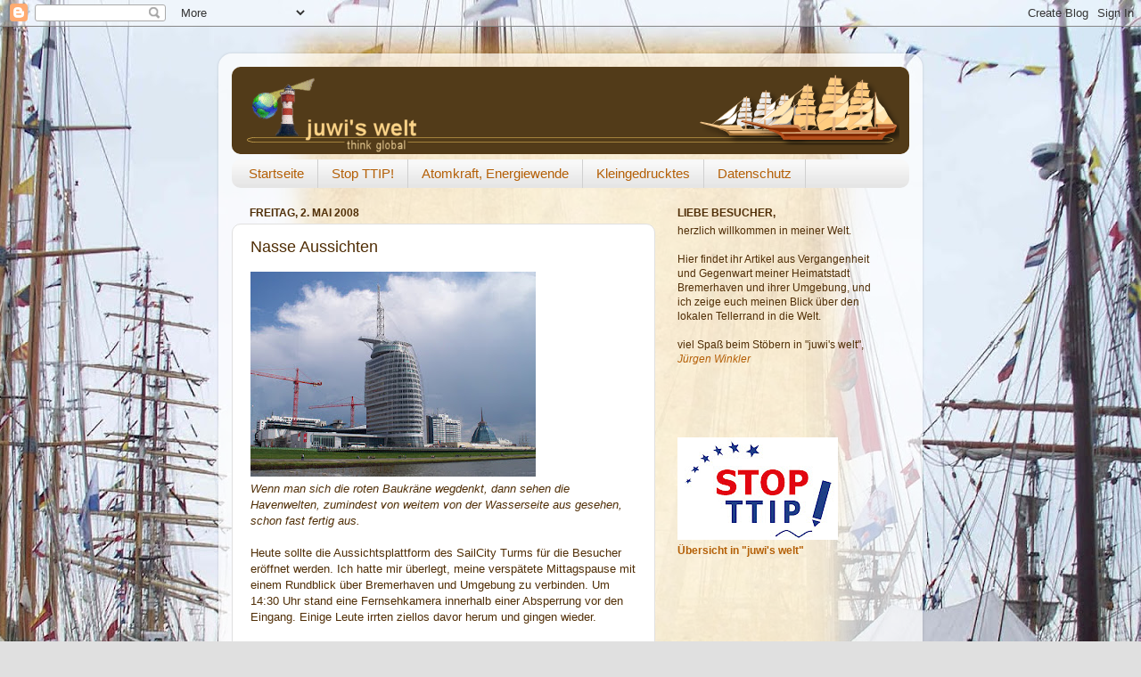

--- FILE ---
content_type: text/html; charset=UTF-8
request_url: https://juwiswelt.blogspot.com/2008/05/nasse-aussichten.html
body_size: 20238
content:
<!DOCTYPE html>
<html class='v2' dir='ltr' lang='de'>
<head>
<link href='https://www.blogger.com/static/v1/widgets/335934321-css_bundle_v2.css' rel='stylesheet' type='text/css'/>
<meta content='width=1100' name='viewport'/>
<meta content='text/html; charset=UTF-8' http-equiv='Content-Type'/>
<meta content='blogger' name='generator'/>
<link href='https://juwiswelt.blogspot.com/favicon.ico' rel='icon' type='image/x-icon'/>
<link href='http://juwiswelt.blogspot.com/2008/05/nasse-aussichten.html' rel='canonical'/>
<link rel="alternate" type="application/atom+xml" title="juwi&#39;s welt - Atom" href="https://juwiswelt.blogspot.com/feeds/posts/default" />
<link rel="alternate" type="application/rss+xml" title="juwi&#39;s welt - RSS" href="https://juwiswelt.blogspot.com/feeds/posts/default?alt=rss" />
<link rel="service.post" type="application/atom+xml" title="juwi&#39;s welt - Atom" href="https://www.blogger.com/feeds/7099865288735034993/posts/default" />

<link rel="alternate" type="application/atom+xml" title="juwi&#39;s welt - Atom" href="https://juwiswelt.blogspot.com/feeds/820394016427286879/comments/default" />
<!--Can't find substitution for tag [blog.ieCssRetrofitLinks]-->
<link href='https://blogger.googleusercontent.com/img/b/R29vZ2xl/AVvXsEgZ0PdrXCqwu6FPVmLD3k4JPAL8MdYCh7MgvuoYiRie8mB-voTUoGCPHX9J7BnwPk40YHiTStymDeTFePByz82wQxCRPOxX0Hys1DCMEBGcQm8tH_nAoWhMk9fAYugbeE7GVEurdn6FdS2z/s320/NasseAussicht.jpg' rel='image_src'/>
<meta content='http://juwiswelt.blogspot.com/2008/05/nasse-aussichten.html' property='og:url'/>
<meta content='Nasse Aussichten' property='og:title'/>
<meta content='Wenn man sich die roten Baukräne wegdenkt, dann sehen die Havenwelten, zumindest von weitem von der Wasserseite aus gesehen, schon fast fert...' property='og:description'/>
<meta content='https://blogger.googleusercontent.com/img/b/R29vZ2xl/AVvXsEgZ0PdrXCqwu6FPVmLD3k4JPAL8MdYCh7MgvuoYiRie8mB-voTUoGCPHX9J7BnwPk40YHiTStymDeTFePByz82wQxCRPOxX0Hys1DCMEBGcQm8tH_nAoWhMk9fAYugbeE7GVEurdn6FdS2z/w1200-h630-p-k-no-nu/NasseAussicht.jpg' property='og:image'/>
<title>juwi's welt: Nasse Aussichten</title>
<style id='page-skin-1' type='text/css'><!--
/*-----------------------------------------------
Blogger Template Style
Name:     Picture Window
Designer: Blogger
URL:      www.blogger.com
----------------------------------------------- */
/* Content
----------------------------------------------- */
body {
font: normal normal 13px Arial, Tahoma, Helvetica, FreeSans, sans-serif;;
color: #502e06;
background: #e0e0e0 url(//3.bp.blogspot.com/-yQWd_FjGIVQ/Xl3NE-uc2mI/AAAAAAAAKyc/f8o170a6SKUrm37rX6tcqbStfbLu3iSTwCK4BGAYYCw/s0/bg_thinkGlobal_Seite_Sail.jpg) repeat fixed top center;
}
html body .region-inner {
min-width: 0;
max-width: 100%;
width: auto;
}
.content-outer {
font-size: 90%;
}
a:link {
text-decoration:none;
color: #b45f06;
}
a:visited {
text-decoration:none;
color: #9f6f35;
}
a:hover {
text-decoration:underline;
color: #c9411c;
}
.content-outer {
background: transparent url(//www.blogblog.com/1kt/transparent/white80.png) repeat scroll top left;
-moz-border-radius: 15px;
-webkit-border-radius: 15px;
-goog-ms-border-radius: 15px;
border-radius: 15px;
-moz-box-shadow: 0 0 3px rgba(0, 0, 0, .15);
-webkit-box-shadow: 0 0 3px rgba(0, 0, 0, .15);
-goog-ms-box-shadow: 0 0 3px rgba(0, 0, 0, .15);
box-shadow: 0 0 3px rgba(0, 0, 0, .15);
margin: 30px auto;
}
.content-inner {
padding: 15px;
}
/* Header
----------------------------------------------- */
.header-outer {
background: #4a2f04 url(//www.blogblog.com/1kt/transparent/header_gradient_shade.png) repeat-x scroll top left;
_background-image: none;
color: #ffd968;
-moz-border-radius: 10px;
-webkit-border-radius: 10px;
-goog-ms-border-radius: 10px;
border-radius: 10px;
}
.Header img, .Header #header-inner {
-moz-border-radius: 10px;
-webkit-border-radius: 10px;
-goog-ms-border-radius: 10px;
border-radius: 10px;
}
.header-inner .Header .titlewrapper,
.header-inner .Header .descriptionwrapper {
padding-left: 30px;
padding-right: 30px;
}
.Header h1 {
font: normal bold 30px Arial, Tahoma, Helvetica, FreeSans, sans-serif;;
text-shadow: 1px 1px 3px rgba(0, 0, 0, 0.3);
}
.Header h1 a {
color: #ffd968;
}
.Header .description {
font-size: 130%;
}
/* Tabs
----------------------------------------------- */
.tabs-inner {
margin: .5em 0 0;
padding: 0;
}
.tabs-inner .section {
margin: 0;
}
.tabs-inner .widget ul {
padding: 0;
background: #f8f8f8 url(//www.blogblog.com/1kt/transparent/tabs_gradient_shade.png) repeat scroll bottom;
-moz-border-radius: 10px;
-webkit-border-radius: 10px;
-goog-ms-border-radius: 10px;
border-radius: 10px;
}
.tabs-inner .widget li {
border: none;
}
.tabs-inner .widget li a {
display: inline-block;
padding: .5em 1em;
margin-right: 0;
color: #b45f06;
font: normal normal 15px Arial, Tahoma, Helvetica, FreeSans, sans-serif;
-moz-border-radius: 0 0 0 0;
-webkit-border-top-left-radius: 0;
-webkit-border-top-right-radius: 0;
-goog-ms-border-radius: 0 0 0 0;
border-radius: 0 0 0 0;
background: transparent none no-repeat scroll top left;
border-right: 1px solid #d0d0d0;
}
.tabs-inner .widget li:first-child a {
padding-left: 1.25em;
-moz-border-radius-topleft: 10px;
-moz-border-radius-bottomleft: 10px;
-webkit-border-top-left-radius: 10px;
-webkit-border-bottom-left-radius: 10px;
-goog-ms-border-top-left-radius: 10px;
-goog-ms-border-bottom-left-radius: 10px;
border-top-left-radius: 10px;
border-bottom-left-radius: 10px;
}
.tabs-inner .widget li.selected a,
.tabs-inner .widget li a:hover {
position: relative;
z-index: 1;
background: #ffffff url(//www.blogblog.com/1kt/transparent/tabs_gradient_shade.png) repeat scroll bottom;
color: #000000;
-moz-box-shadow: 0 0 0 rgba(0, 0, 0, .15);
-webkit-box-shadow: 0 0 0 rgba(0, 0, 0, .15);
-goog-ms-box-shadow: 0 0 0 rgba(0, 0, 0, .15);
box-shadow: 0 0 0 rgba(0, 0, 0, .15);
}
/* Headings
----------------------------------------------- */
h2 {
font: normal bold 100% Arial, Tahoma, Helvetica, FreeSans, sans-serif;;
text-transform: uppercase;
color: #502e06;
margin: .5em 0;
}
/* Main
----------------------------------------------- */
.main-outer {
background: transparent none repeat scroll top center;
-moz-border-radius: 0 0 0 0;
-webkit-border-top-left-radius: 0;
-webkit-border-top-right-radius: 0;
-webkit-border-bottom-left-radius: 0;
-webkit-border-bottom-right-radius: 0;
-goog-ms-border-radius: 0 0 0 0;
border-radius: 0 0 0 0;
-moz-box-shadow: 0 0 0 rgba(0, 0, 0, .15);
-webkit-box-shadow: 0 0 0 rgba(0, 0, 0, .15);
-goog-ms-box-shadow: 0 0 0 rgba(0, 0, 0, .15);
box-shadow: 0 0 0 rgba(0, 0, 0, .15);
}
.main-inner {
padding: 15px 5px 20px;
}
.main-inner .column-center-inner {
padding: 0 0;
}
.main-inner .column-left-inner {
padding-left: 0;
}
.main-inner .column-right-inner {
padding-right: 0;
}
/* Posts
----------------------------------------------- */
h3.post-title {
margin: 0;
font: normal normal 18px Arial, Tahoma, Helvetica, FreeSans, sans-serif;;
}
.comments h4 {
margin: 1em 0 0;
font: normal normal 18px Arial, Tahoma, Helvetica, FreeSans, sans-serif;;
}
.date-header span {
color: #502e06;
}
.post-outer {
background-color: #ffffff;
border: solid 1px #e0e0e0;
-moz-border-radius: 10px;
-webkit-border-radius: 10px;
border-radius: 10px;
-goog-ms-border-radius: 10px;
padding: 15px 20px;
margin: 0 -20px 20px;
}
.post-body {
line-height: 1.4;
font-size: 110%;
position: relative;
}
.post-header {
margin: 0 0 1.5em;
color: #b45f06;
line-height: 1.6;
}
.post-footer {
margin: .5em 0 0;
color: #b45f06;
line-height: 1.6;
}
#blog-pager {
font-size: 140%
}
#comments .comment-author {
padding-top: 1.5em;
border-top: dashed 1px #ccc;
border-top: dashed 1px rgba(128, 128, 128, .5);
background-position: 0 1.5em;
}
#comments .comment-author:first-child {
padding-top: 0;
border-top: none;
}
.avatar-image-container {
margin: .2em 0 0;
}
/* Comments
----------------------------------------------- */
.comments .comments-content .icon.blog-author {
background-repeat: no-repeat;
background-image: url([data-uri]);
}
.comments .comments-content .loadmore a {
border-top: 1px solid #c9411c;
border-bottom: 1px solid #c9411c;
}
.comments .continue {
border-top: 2px solid #c9411c;
}
/* Widgets
----------------------------------------------- */
.widget ul, .widget #ArchiveList ul.flat {
padding: 0;
list-style: none;
}
.widget ul li, .widget #ArchiveList ul.flat li {
border-top: dashed 1px #ccc;
border-top: dashed 1px rgba(128, 128, 128, .5);
}
.widget ul li:first-child, .widget #ArchiveList ul.flat li:first-child {
border-top: none;
}
.widget .post-body ul {
list-style: disc;
}
.widget .post-body ul li {
border: none;
}
/* Footer
----------------------------------------------- */
.footer-outer {
color:#ffd968;
background: transparent url(//www.blogblog.com/1kt/transparent/black50.png) repeat scroll top left;
-moz-border-radius: 10px 10px 10px 10px;
-webkit-border-top-left-radius: 10px;
-webkit-border-top-right-radius: 10px;
-webkit-border-bottom-left-radius: 10px;
-webkit-border-bottom-right-radius: 10px;
-goog-ms-border-radius: 10px 10px 10px 10px;
border-radius: 10px 10px 10px 10px;
-moz-box-shadow: 0 0 0 rgba(0, 0, 0, .15);
-webkit-box-shadow: 0 0 0 rgba(0, 0, 0, .15);
-goog-ms-box-shadow: 0 0 0 rgba(0, 0, 0, .15);
box-shadow: 0 0 0 rgba(0, 0, 0, .15);
}
.footer-inner {
padding: 10px 5px 20px;
}
.footer-outer a {
color: #ffe599;
}
.footer-outer a:visited {
color: #ffe599;
}
.footer-outer a:hover {
color: #e69138;
}
.footer-outer .widget h2 {
color: #4a2f04;
}
/* Mobile
----------------------------------------------- */
html body.mobile {
height: auto;
}
html body.mobile {
min-height: 480px;
background-size: 100% auto;
}
.mobile .body-fauxcolumn-outer {
background: transparent none repeat scroll top left;
}
html .mobile .mobile-date-outer, html .mobile .blog-pager {
border-bottom: none;
background: transparent none repeat scroll top center;
margin-bottom: 10px;
}
.mobile .date-outer {
background: transparent none repeat scroll top center;
}
.mobile .header-outer, .mobile .main-outer,
.mobile .post-outer, .mobile .footer-outer {
-moz-border-radius: 0;
-webkit-border-radius: 0;
-goog-ms-border-radius: 0;
border-radius: 0;
}
.mobile .content-outer,
.mobile .main-outer,
.mobile .post-outer {
background: inherit;
border: none;
}
.mobile .content-outer {
font-size: 100%;
}
.mobile-link-button {
background-color: #b45f06;
}
.mobile-link-button a:link, .mobile-link-button a:visited {
color: #ffffff;
}
.mobile-index-contents {
color: #502e06;
}
.mobile .tabs-inner .PageList .widget-content {
background: #ffffff url(//www.blogblog.com/1kt/transparent/tabs_gradient_shade.png) repeat scroll bottom;
color: #000000;
}
.mobile .tabs-inner .PageList .widget-content .pagelist-arrow {
border-left: 1px solid #d0d0d0;
}

--></style>
<style id='template-skin-1' type='text/css'><!--
body {
min-width: 790px;
}
.content-outer, .content-fauxcolumn-outer, .region-inner {
min-width: 790px;
max-width: 790px;
_width: 790px;
}
.main-inner .columns {
padding-left: 0px;
padding-right: 285px;
}
.main-inner .fauxcolumn-center-outer {
left: 0px;
right: 285px;
/* IE6 does not respect left and right together */
_width: expression(this.parentNode.offsetWidth -
parseInt("0px") -
parseInt("285px") + 'px');
}
.main-inner .fauxcolumn-left-outer {
width: 0px;
}
.main-inner .fauxcolumn-right-outer {
width: 285px;
}
.main-inner .column-left-outer {
width: 0px;
right: 100%;
margin-left: -0px;
}
.main-inner .column-right-outer {
width: 285px;
margin-right: -285px;
}
#layout {
min-width: 0;
}
#layout .content-outer {
min-width: 0;
width: 800px;
}
#layout .region-inner {
min-width: 0;
width: auto;
}
body#layout div.add_widget {
padding: 8px;
}
body#layout div.add_widget a {
margin-left: 32px;
}
--></style>
<style>
    body {background-image:url(\/\/3.bp.blogspot.com\/-yQWd_FjGIVQ\/Xl3NE-uc2mI\/AAAAAAAAKyc\/f8o170a6SKUrm37rX6tcqbStfbLu3iSTwCK4BGAYYCw\/s0\/bg_thinkGlobal_Seite_Sail.jpg);}
    
@media (max-width: 200px) { body {background-image:url(\/\/3.bp.blogspot.com\/-yQWd_FjGIVQ\/Xl3NE-uc2mI\/AAAAAAAAKyc\/f8o170a6SKUrm37rX6tcqbStfbLu3iSTwCK4BGAYYCw\/w200\/bg_thinkGlobal_Seite_Sail.jpg);}}
@media (max-width: 400px) and (min-width: 201px) { body {background-image:url(\/\/3.bp.blogspot.com\/-yQWd_FjGIVQ\/Xl3NE-uc2mI\/AAAAAAAAKyc\/f8o170a6SKUrm37rX6tcqbStfbLu3iSTwCK4BGAYYCw\/w400\/bg_thinkGlobal_Seite_Sail.jpg);}}
@media (max-width: 800px) and (min-width: 401px) { body {background-image:url(\/\/3.bp.blogspot.com\/-yQWd_FjGIVQ\/Xl3NE-uc2mI\/AAAAAAAAKyc\/f8o170a6SKUrm37rX6tcqbStfbLu3iSTwCK4BGAYYCw\/w800\/bg_thinkGlobal_Seite_Sail.jpg);}}
@media (max-width: 1200px) and (min-width: 801px) { body {background-image:url(\/\/3.bp.blogspot.com\/-yQWd_FjGIVQ\/Xl3NE-uc2mI\/AAAAAAAAKyc\/f8o170a6SKUrm37rX6tcqbStfbLu3iSTwCK4BGAYYCw\/w1200\/bg_thinkGlobal_Seite_Sail.jpg);}}
/* Last tag covers anything over one higher than the previous max-size cap. */
@media (min-width: 1201px) { body {background-image:url(\/\/3.bp.blogspot.com\/-yQWd_FjGIVQ\/Xl3NE-uc2mI\/AAAAAAAAKyc\/f8o170a6SKUrm37rX6tcqbStfbLu3iSTwCK4BGAYYCw\/w1600\/bg_thinkGlobal_Seite_Sail.jpg);}}
  </style>
<link href='https://www.blogger.com/dyn-css/authorization.css?targetBlogID=7099865288735034993&amp;zx=19efd3f8-7b87-4992-865d-3a3ad0aca2c1' media='none' onload='if(media!=&#39;all&#39;)media=&#39;all&#39;' rel='stylesheet'/><noscript><link href='https://www.blogger.com/dyn-css/authorization.css?targetBlogID=7099865288735034993&amp;zx=19efd3f8-7b87-4992-865d-3a3ad0aca2c1' rel='stylesheet'/></noscript>
<meta name='google-adsense-platform-account' content='ca-host-pub-1556223355139109'/>
<meta name='google-adsense-platform-domain' content='blogspot.com'/>

</head>
<body class='loading variant-shade'>
<div class='navbar section' id='navbar' name='Navbar'><div class='widget Navbar' data-version='1' id='Navbar1'><script type="text/javascript">
    function setAttributeOnload(object, attribute, val) {
      if(window.addEventListener) {
        window.addEventListener('load',
          function(){ object[attribute] = val; }, false);
      } else {
        window.attachEvent('onload', function(){ object[attribute] = val; });
      }
    }
  </script>
<div id="navbar-iframe-container"></div>
<script type="text/javascript" src="https://apis.google.com/js/platform.js"></script>
<script type="text/javascript">
      gapi.load("gapi.iframes:gapi.iframes.style.bubble", function() {
        if (gapi.iframes && gapi.iframes.getContext) {
          gapi.iframes.getContext().openChild({
              url: 'https://www.blogger.com/navbar/7099865288735034993?po\x3d820394016427286879\x26origin\x3dhttps://juwiswelt.blogspot.com',
              where: document.getElementById("navbar-iframe-container"),
              id: "navbar-iframe"
          });
        }
      });
    </script><script type="text/javascript">
(function() {
var script = document.createElement('script');
script.type = 'text/javascript';
script.src = '//pagead2.googlesyndication.com/pagead/js/google_top_exp.js';
var head = document.getElementsByTagName('head')[0];
if (head) {
head.appendChild(script);
}})();
</script>
</div></div>
<div class='body-fauxcolumns'>
<div class='fauxcolumn-outer body-fauxcolumn-outer'>
<div class='cap-top'>
<div class='cap-left'></div>
<div class='cap-right'></div>
</div>
<div class='fauxborder-left'>
<div class='fauxborder-right'></div>
<div class='fauxcolumn-inner'>
</div>
</div>
<div class='cap-bottom'>
<div class='cap-left'></div>
<div class='cap-right'></div>
</div>
</div>
</div>
<div class='content'>
<div class='content-fauxcolumns'>
<div class='fauxcolumn-outer content-fauxcolumn-outer'>
<div class='cap-top'>
<div class='cap-left'></div>
<div class='cap-right'></div>
</div>
<div class='fauxborder-left'>
<div class='fauxborder-right'></div>
<div class='fauxcolumn-inner'>
</div>
</div>
<div class='cap-bottom'>
<div class='cap-left'></div>
<div class='cap-right'></div>
</div>
</div>
</div>
<div class='content-outer'>
<div class='content-cap-top cap-top'>
<div class='cap-left'></div>
<div class='cap-right'></div>
</div>
<div class='fauxborder-left content-fauxborder-left'>
<div class='fauxborder-right content-fauxborder-right'></div>
<div class='content-inner'>
<header>
<div class='header-outer'>
<div class='header-cap-top cap-top'>
<div class='cap-left'></div>
<div class='cap-right'></div>
</div>
<div class='fauxborder-left header-fauxborder-left'>
<div class='fauxborder-right header-fauxborder-right'></div>
<div class='region-inner header-inner'>
<div class='header section' id='header' name='Header'><div class='widget Header' data-version='1' id='Header1'>
<div id='header-inner'>
<a href='https://juwiswelt.blogspot.com/' style='display: block'>
<img alt='juwi&#39;s welt' height='98px; ' id='Header1_headerimg' src='https://blogger.googleusercontent.com/img/b/R29vZ2xl/AVvXsEicrz6RISkzDHvHw1m5lv_I76bF7xOKNKAw-M1SbI4uKU_OJ2FTVY9Tgt9yiJ__cguAjuoFtCO2gsfYw8oWiyH2HdHUH_SvhsywwnF3INLSY1xb6yEs9Gs34I-fkQ1c8e8O9q-QILe8N5qT/s760/bg_thinkGlobal_header_Windjammer.png' style='display: block' width='760px; '/>
</a>
</div>
</div></div>
</div>
</div>
<div class='header-cap-bottom cap-bottom'>
<div class='cap-left'></div>
<div class='cap-right'></div>
</div>
</div>
</header>
<div class='tabs-outer'>
<div class='tabs-cap-top cap-top'>
<div class='cap-left'></div>
<div class='cap-right'></div>
</div>
<div class='fauxborder-left tabs-fauxborder-left'>
<div class='fauxborder-right tabs-fauxborder-right'></div>
<div class='region-inner tabs-inner'>
<div class='tabs section' id='crosscol' name='Spaltenübergreifend'><div class='widget PageList' data-version='1' id='PageList1'>
<h2>Seiten</h2>
<div class='widget-content'>
<ul>
<li>
<a href='https://juwiswelt.blogspot.com/'>Startseite</a>
</li>
<li>
<a href='https://juwiswelt.blogspot.com/p/blog-page_18.html'>Stop TTIP!</a>
</li>
<li>
<a href='https://juwiswelt.blogspot.com/p/atomkraft.html'>Atomkraft, Energiewende</a>
</li>
<li>
<a href='https://juwiswelt.blogspot.com/p/copyright.html'>Kleingedrucktes</a>
</li>
<li>
<a href='http://juwiswelt.blogspot.de/p/datenschutz.html'>Datenschutz</a>
</li>
</ul>
<div class='clear'></div>
</div>
</div></div>
<div class='tabs no-items section' id='crosscol-overflow' name='Cross-Column 2'></div>
</div>
</div>
<div class='tabs-cap-bottom cap-bottom'>
<div class='cap-left'></div>
<div class='cap-right'></div>
</div>
</div>
<div class='main-outer'>
<div class='main-cap-top cap-top'>
<div class='cap-left'></div>
<div class='cap-right'></div>
</div>
<div class='fauxborder-left main-fauxborder-left'>
<div class='fauxborder-right main-fauxborder-right'></div>
<div class='region-inner main-inner'>
<div class='columns fauxcolumns'>
<div class='fauxcolumn-outer fauxcolumn-center-outer'>
<div class='cap-top'>
<div class='cap-left'></div>
<div class='cap-right'></div>
</div>
<div class='fauxborder-left'>
<div class='fauxborder-right'></div>
<div class='fauxcolumn-inner'>
</div>
</div>
<div class='cap-bottom'>
<div class='cap-left'></div>
<div class='cap-right'></div>
</div>
</div>
<div class='fauxcolumn-outer fauxcolumn-left-outer'>
<div class='cap-top'>
<div class='cap-left'></div>
<div class='cap-right'></div>
</div>
<div class='fauxborder-left'>
<div class='fauxborder-right'></div>
<div class='fauxcolumn-inner'>
</div>
</div>
<div class='cap-bottom'>
<div class='cap-left'></div>
<div class='cap-right'></div>
</div>
</div>
<div class='fauxcolumn-outer fauxcolumn-right-outer'>
<div class='cap-top'>
<div class='cap-left'></div>
<div class='cap-right'></div>
</div>
<div class='fauxborder-left'>
<div class='fauxborder-right'></div>
<div class='fauxcolumn-inner'>
</div>
</div>
<div class='cap-bottom'>
<div class='cap-left'></div>
<div class='cap-right'></div>
</div>
</div>
<!-- corrects IE6 width calculation -->
<div class='columns-inner'>
<div class='column-center-outer'>
<div class='column-center-inner'>
<div class='main section' id='main' name='Hauptbereich'><div class='widget Blog' data-version='1' id='Blog1'>
<div class='blog-posts hfeed'>
<!--Can't find substitution for tag [defaultAdStart]-->

        <div class="date-outer">
      
<h2 class='date-header'><span>Freitag, 2. Mai 2008</span></h2>

        <div class="date-posts">
      
<div class='post-outer'>
<div class='post hentry'>
<a name='820394016427286879'></a>
<h3 class='post-title entry-title'>
Nasse Aussichten
</h3>
<div class='post-header'>
<div class='post-header-line-1'></div>
</div>
<div class='post-body entry-content'>
<a href="https://blogger.googleusercontent.com/img/b/R29vZ2xl/AVvXsEgZ0PdrXCqwu6FPVmLD3k4JPAL8MdYCh7MgvuoYiRie8mB-voTUoGCPHX9J7BnwPk40YHiTStymDeTFePByz82wQxCRPOxX0Hys1DCMEBGcQm8tH_nAoWhMk9fAYugbeE7GVEurdn6FdS2z/s1600-h/NasseAussicht.jpg" onblur="try {parent.deselectBloggerImageGracefully();} catch(e) {}"><img alt="" border="0" id="BLOGGER_PHOTO_ID_5195778564515155298" src="https://blogger.googleusercontent.com/img/b/R29vZ2xl/AVvXsEgZ0PdrXCqwu6FPVmLD3k4JPAL8MdYCh7MgvuoYiRie8mB-voTUoGCPHX9J7BnwPk40YHiTStymDeTFePByz82wQxCRPOxX0Hys1DCMEBGcQm8tH_nAoWhMk9fAYugbeE7GVEurdn6FdS2z/s320/NasseAussicht.jpg" style="cursor: pointer;" /></a><br /><span style="font-style: italic;font-size:100%;" >Wenn man sich die roten Baukräne wegdenkt, dann sehen die Havenwelten, zumindest von weitem von der Wasserseite aus gesehen, schon fast fertig aus.</span><br /><br />Heute sollte die Aussichtsplattform des SailCity Turms für die Besucher eröffnet werden. Ich hatte mir überlegt, meine verspätete Mittagspause mit einem Rundblick über Bremerhaven und Umgebung zu verbinden. Um 14:30 Uhr stand eine Fernsehkamera innerhalb einer Absperrung vor den Eingang. Einige Leute irrten ziellos davor herum und gingen wieder.<br /><br /><span style="font-weight: bold;">Das war's ... - und jetzt donnert und hagelt es. Na toll!</span><br /><br /><span style="font-style: italic;"></span><blockquote><span style="font-style: italic;">Liebe Organisatoren,</span><br /><span style="font-style: italic;">Wenn den ganzen Vormittag die Sonne scheint, der Wetterbericht aber für den Tag noch Regen angesagt hat, dann muss man sich auch nicht wundern, wenn die Eröffnung der Aussichtsplattform am Nachmittag ins Wasser fällt.</span></blockquote><span style="font-style: italic;"></span><br />Auf nasse Aussichten verzichte ich gerne. Da warte ich lieber ab, bis die "wichtigen Leute" alle da waren, der Rummel sich etwas gelegt hat und die Sonne wieder lacht.<br /><br /><p>  </p>
<div style='clear: both;'></div>
</div>
<div class='post-footer'>
<div class='post-footer-line post-footer-line-1'><span class='post-author vcard'>
von
<span class='fn'>juwi</span>
</span>
<span class='post-comment-link'>
</span>
<span class='post-icons'>
</span>
</div>
<div class='post-footer-line post-footer-line-2'><span class='post-labels'>
Themen:
<a href='https://juwiswelt.blogspot.com/search/label/Bremerhaven' rel='tag'>Bremerhaven</a>
</span>
</div>
<div class='post-footer-line post-footer-line-3'><span class='post-location'>
</span>
</div>
</div>
</div>
<div class='comments' id='comments'>
<a name='comments'></a>
<h4>Keine Kommentare:</h4>
<div id='Blog1_comments-block-wrapper'>
<dl class='avatar-comment-indent' id='comments-block'>
</dl>
</div>
<p class='comment-footer'>
<div class='comment-form'>
<a name='comment-form'></a>
<h4 id='comment-post-message'>Kommentar veröffentlichen</h4>
<p><br><br /><i>Eigene Meinungen, konstruktive Kritik, Anregungen etc. sind jederzeit willkommen.</i><br /><br /><b>Nettikette</b><br /><i>Bitte achtet auf den &#187;guten&#171; Ton.<br />Beschimpfungen und ähnliches werden im Papierkorb veröffentlicht.</i><br /><br /><b>Anonyme Kommentare:</b><br /><i>Wenn ihr </i>&quot;Anonym&quot;<i> bei </i>&quot;Kommentar schreiben als&quot;<i> auswählt, dann lasst mich und die anderen Leser bitte wissen, wer ihr seid.</i><br /><br />Um faire Diskussionen zu gewährleisten, werde ich Kommentare ohne &quot;Identität&quot; in Form einer E-Mail-Adresse, einem Namen oder zumindest einem Nicknamen nicht veröffentlichen!<br /><br />Zum Schutz vor Spammern müssen die Kommentare erst von mir freigeschaltet werden. Ich bitte dafür um euer Verständnis.</p>
<a href='https://www.blogger.com/comment/frame/7099865288735034993?po=820394016427286879&hl=de&saa=85391&origin=https://juwiswelt.blogspot.com' id='comment-editor-src'></a>
<iframe allowtransparency='true' class='blogger-iframe-colorize blogger-comment-from-post' frameborder='0' height='410' id='comment-editor' name='comment-editor' src='' width='100%'></iframe>
<!--Can't find substitution for tag [post.friendConnectJs]-->
<script src='https://www.blogger.com/static/v1/jsbin/2830521187-comment_from_post_iframe.js' type='text/javascript'></script>
<script type='text/javascript'>
      BLOG_CMT_createIframe('https://www.blogger.com/rpc_relay.html', '0');
    </script>
</div>
</p>
</div>
</div>

      </div></div>
    
<!--Can't find substitution for tag [adEnd]-->
</div>
<div class='blog-pager' id='blog-pager'>
<span id='blog-pager-newer-link'>
<a class='blog-pager-newer-link' href='https://juwiswelt.blogspot.com/2008/05/tolle-aussicht.html' id='Blog1_blog-pager-newer-link' title='Neuerer Post'>Neuerer Post</a>
</span>
<span id='blog-pager-older-link'>
<a class='blog-pager-older-link' href='https://juwiswelt.blogspot.com/2008/05/bauernhausmuseum.html' id='Blog1_blog-pager-older-link' title='Älterer Post'>Älterer Post</a>
</span>
<a class='home-link' href='https://juwiswelt.blogspot.com/'>Startseite</a>
</div>
<div class='clear'></div>
<div class='post-feeds'>
<div class='feed-links'>
Abonnieren
<a class='feed-link' href='https://juwiswelt.blogspot.com/feeds/820394016427286879/comments/default' target='_blank' type='application/atom+xml'>Kommentare zum Post (Atom)</a>
</div>
</div>
</div></div>
</div>
</div>
<div class='column-left-outer'>
<div class='column-left-inner'>
<aside>
</aside>
</div>
</div>
<div class='column-right-outer'>
<div class='column-right-inner'>
<aside>
<div class='sidebar section' id='sidebar-right-1'><div class='widget Text' data-version='1' id='Text1'>
<h2 class='title'>Liebe Besucher,</h2>
<div class='widget-content'>
herzlich willkommen in meiner Welt.<br /><br />Hier findet ihr Artikel aus Vergangenheit<br />und Gegenwart meiner Heimatstadt<br />Bremerhaven und ihrer Umgebung, und<br />ich zeige euch meinen Blick über den<br />lokalen Tellerrand in die Welt.<br /><br />viel Spaß beim Stöbern in "juwi's welt",<br /><a href="//www.blogger.com/profile/14407690463752855546"><span style="font-style: italic;">  Jürgen Winkler</span></a><br /><br /><br /><br /><br /><br /><a href="http://stop-ttip.org/de/" imageanchor="1" target="_blank"><img border="0" src="https://blogger.googleusercontent.com/img/b/R29vZ2xl/AVvXsEjCMk-2qNlByjuW_4hvt2g6iI-L1IRxrSe7rE8k3LWrSNiifj6hEwmvp8lOF2tPmqsYb8fQ2RE3ryNUCb68P7i_cPNJKYRBXSm42gE7GMi9jDQUYj6wJkurBlIgKF15iduK2_KnT91OEbGX/w180-h115-no/StopTTIP_180x115.jpg" title="selbstorganisierte Europäische Bürgerinitiative gegen TTIP und CETA ..." / /></a><br />      <b><a href="http://www.juwiswelt.blogspot.de/p/blog-page_18.html">Übersicht in "juwi's welt"</a></b><br /><br /><br /><br /><br />
</div>
<div class='clear'></div>
</div><div class='widget Label' data-version='1' id='Label1'>
<h2>Themen</h2>
<div class='widget-content list-label-widget-content'>
<ul>
<li>
<a dir='ltr' href='https://juwiswelt.blogspot.com/search/label/Atomkraft'>Atomkraft</a>
<span dir='ltr'>(327)</span>
</li>
<li>
<a dir='ltr' href='https://juwiswelt.blogspot.com/search/label/Bremerhaven'>Bremerhaven</a>
<span dir='ltr'>(788)</span>
</li>
<li>
<a dir='ltr' href='https://juwiswelt.blogspot.com/search/label/Bremerhaven%20und%20%27%27umzu%27%27'>Bremerhaven und &#39;&#39;umzu&#39;&#39;</a>
<span dir='ltr'>(35)</span>
</li>
<li>
<a dir='ltr' href='https://juwiswelt.blogspot.com/search/label/Bremerhaven%3A%20SVV%20Wahl%202011'>Bremerhaven: SVV Wahl 2011</a>
<span dir='ltr'>(24)</span>
</li>
<li>
<a dir='ltr' href='https://juwiswelt.blogspot.com/search/label/Das%20Juviversum'>Das Juviversum</a>
<span dir='ltr'>(37)</span>
</li>
<li>
<a dir='ltr' href='https://juwiswelt.blogspot.com/search/label/Dies%20und%20Das%20...'>Dies und Das ...</a>
<span dir='ltr'>(378)</span>
</li>
<li>
<a dir='ltr' href='https://juwiswelt.blogspot.com/search/label/Globale%20Welt'>Globale Welt</a>
<span dir='ltr'>(265)</span>
</li>
<li>
<a dir='ltr' href='https://juwiswelt.blogspot.com/search/label/Gott%20und%20die%20Welt'>Gott und die Welt</a>
<span dir='ltr'>(74)</span>
</li>
<li>
<a dir='ltr' href='https://juwiswelt.blogspot.com/search/label/Klimaschutz'>Klimaschutz</a>
<span dir='ltr'>(232)</span>
</li>
<li>
<a dir='ltr' href='https://juwiswelt.blogspot.com/search/label/Krieg%20und%20Frieden'>Krieg und Frieden</a>
<span dir='ltr'>(141)</span>
</li>
<li>
<a dir='ltr' href='https://juwiswelt.blogspot.com/search/label/Kunst%20und%20Kultur'>Kunst und Kultur</a>
<span dir='ltr'>(215)</span>
</li>
<li>
<a dir='ltr' href='https://juwiswelt.blogspot.com/search/label/Maritim'>Maritim</a>
<span dir='ltr'>(46)</span>
</li>
<li>
<a dir='ltr' href='https://juwiswelt.blogspot.com/search/label/Menschenrechte'>Menschenrechte</a>
<span dir='ltr'>(115)</span>
</li>
<li>
<a dir='ltr' href='https://juwiswelt.blogspot.com/search/label/Politik%20und%20Gesellschaft'>Politik und Gesellschaft</a>
<span dir='ltr'>(866)</span>
</li>
<li>
<a dir='ltr' href='https://juwiswelt.blogspot.com/search/label/selbst%20gedichtetes'>selbst gedichtetes</a>
<span dir='ltr'>(68)</span>
</li>
<li>
<a dir='ltr' href='https://juwiswelt.blogspot.com/search/label/Unser%20t%C3%A4glich%20Brot'>Unser täglich Brot</a>
<span dir='ltr'>(78)</span>
</li>
<li>
<a dir='ltr' href='https://juwiswelt.blogspot.com/search/label/Wildlife'>Wildlife</a>
<span dir='ltr'>(9)</span>
</li>
</ul>
<div class='clear'></div>
</div>
</div><div class='widget HTML' data-version='1' id='HTML6'>
<div class='widget-content'>
<a target="_blank" href="http://www.vordereisflut.bplaced.net/vde/timeline/2014.html#Timeline_2014" title="Index und Dokumente zum Themenkomplex ''Atomkraft, Klima, Energiewende ...''"><img alt="Atomkraft" src="https://blogger.googleusercontent.com/img/b/R29vZ2xl/AVvXsEieL1l51-mK74InPmKXHx6F_gsM4UiJtRJLedOg5nJnRxfzU78N5_56k88io1Z-gZSps6Q36_W9txNSNCDlwLQtrVjfuGY80SYz_-pW6uRWUrEtre5Hdai9chG4h2ArljmK6TyIbyl0XucB/s74-no/AK.jpg" /></a> <a target="_blank" href="http://vordereisflut.bplaced.net/vde/timeline/2014.html#Timeline_2014" title="Index und Dokumente zum Themenkomplex ''Atomkraft, Klima, Energiewende ...''"><img alt="Vor der Eisflut" src="https://lh3.googleusercontent.com/blogger_img_proxy/AEn0k_tOvFB9XARxYn-IEAIBkOW5wrINKQVWk-ADGW0ML09xpob-5ayERBx_skJFLI4Y1lorqa8oF84gN3W9cmJ6dlPjOLsR4QnDHlnx8-n3kNWiQ1tbcoojCGDAL3YpATDctdvr=s0-d"></a> 



     <a target="_blank" href="http://www.avaaz.org/de" title="Die Welt in Aktion"><img alt="AVAAZ.org" src="https://blogger.googleusercontent.com/img/b/R29vZ2xl/AVvXsEhIZZHpscGC3Yj4QVi5ZXD86TmivoALsFBh7jL85WE2ptpDoV3NEBO-s4CbCWjEud0N_2zWsO9uFAP8UTrePD3vk_XRT-qVl2CAAUaqGqvUj7czlICuhkb8lwiAGZ8Rw-UGUtgKRBz5vghC/s144/button_transparent.gif" /></a>



     <a target="_blank" href="http://www.campact.de/campact/home">
<img alt="www.campact.de" src="https://blogger.googleusercontent.com/img/b/R29vZ2xl/AVvXsEjXh21QM-bkMGxyIytKM9pGPmEWo0Tu8M2xwAv1QmV-bwWs9UORDesCjuud9u2ZHP0SUAOlTCrqUYU8RGuChDKhwofdTP49MtqQLcXFrRVs8QjHDyOq9es-PrlUfqK7MJDpwHZD-k9Hb05O/" title="Demokratisches Netzwerk" border="0" /></a>



     <a title="Atomausstieg selber machen ..." target="_blank" href="http://www.atomausstieg-selber-machen.de/"><img src="https://blogger.googleusercontent.com/img/b/R29vZ2xl/AVvXsEg2y83yUecFrT2_gYbcZ33DkpsbnmqI2wEc7kYPaSHLYn0nTtUZpBVUIxQRwL4KH50nsgFOTY3s1ZyiSNOaF_dK-2GTSJd7vv_OLC5SLTj-d7jR1NrQJk82PybNzibQmq_qjxBS9aeMBUWE/" border="0" /></a>



     <a target="_blank" href="http://www.attac.de/">
<img style="width: 184px; height: 47px;" alt="www.attac.de" src="https://blogger.googleusercontent.com/img/b/R29vZ2xl/AVvXsEgJYskKoo_aqvym-neQ6m2vqwwFC8pe77gk3c7CYiYmbRF3OohpTonM914rZwvpFwQRFcbKBP4Sp84w7Xa7KZu4MkiwjxVH7c15hFYWqBN-Vt9gIMkAvG6qPW_23rk8uAjEze3CcucsMlu4/" title="Globalisierung geht anders ..." border="0" /></a>



     <a href="http://www.foodwatch.de/" target="_blank" title="Die Essensretter ..."><img src="https://blogger.googleusercontent.com/img/b/R29vZ2xl/AVvXsEhRzVULVkS5KU7UwkICCusEWYfPAu74G_rSAwbXpkXYhTQSpbgywtjCuleMHpioBCpCChxr9fa6SXNoDTMPZtg24rOvGkMGajX-QgholoK4Y3t-ePWDKxYH4r1bhDJ1b0LiXb-dd6BHuWJN/" alt="www.foodwatch.de/" border="0" height="31" width="88" /></a>



     <a href="http://www.lobbycontrol.de/" target="_blank" title="Lobbyismus transparent machen"><img src="https://lh3.googleusercontent.com/blogger_img_proxy/AEn0k_vtkzvHOmJ7J_o82Jt5O9-4_qV4pGkmld1yXZrGsUxwFXxTgV4GYNRSFnBiTK0x-cBRpVrf1H5vrBzN4IrEdE65UXuqArtSYVIWDl8iabXsAmura_4iMto2cpCRgkse4z7nnnA=s0-d" alt="www.lobbycontrol.de" border="0" height="15" width="80"></a>



     <a href="http://www.amnesty.de/" target="_blank" title="a toast to freedom ..."><img src="https://blogger.googleusercontent.com/img/b/R29vZ2xl/AVvXsEixTRXsS9QueTWC13BeEd0chDJuiNVvpYmfdaSgX5f_wRgGnyMNzByBbfmR6SKAiiUwzQH0iWhkMgDl5rd3v-ZRqTN0EKnItp9LQ1GFmwzIKqpeU2jH0AcvBom3hIvzTIGKvgul6hO3ba7u/s117/AI117x47.png" alt="Amnesty International"/></a>



     <a href="http://umweltinstitut.org/startseite.html" target="_blank" title="Umweltinstitut München ..."><img src="https://blogger.googleusercontent.com/img/b/R29vZ2xl/AVvXsEjgLBYT2Avyzh3DFtLnwRcUC_WYtjXF2eSVucxXzF_412qIt5Zxs8LLSYgiYgEz152qGOd8RUC0lKEh3XmFrEtyut5KCG5kcBNMVkIkL-dZ8xBhdTu9DIOHGM6EawYcYyNO9c3ksVgqwd0x/s98/UIM98x31.jpg" alt="Umweltinstitut München"/></a>
</div>
<div class='clear'></div>
</div><div class='widget BlogArchive' data-version='1' id='BlogArchive1'>
<h2>Inhalt</h2>
<div class='widget-content'>
<div id='ArchiveList'>
<div id='BlogArchive1_ArchiveList'>
<ul class='hierarchy'>
<li class='archivedate collapsed'>
<a class='toggle' href='javascript:void(0)'>
<span class='zippy'>

        &#9658;&#160;
      
</span>
</a>
<a class='post-count-link' href='https://juwiswelt.blogspot.com/2020/'>
2020
</a>
<span class='post-count' dir='ltr'>(1)</span>
<ul class='hierarchy'>
<li class='archivedate collapsed'>
<a class='toggle' href='javascript:void(0)'>
<span class='zippy'>

        &#9658;&#160;
      
</span>
</a>
<a class='post-count-link' href='https://juwiswelt.blogspot.com/2020/04/'>
April
</a>
<span class='post-count' dir='ltr'>(1)</span>
</li>
</ul>
</li>
</ul>
<ul class='hierarchy'>
<li class='archivedate collapsed'>
<a class='toggle' href='javascript:void(0)'>
<span class='zippy'>

        &#9658;&#160;
      
</span>
</a>
<a class='post-count-link' href='https://juwiswelt.blogspot.com/2019/'>
2019
</a>
<span class='post-count' dir='ltr'>(4)</span>
<ul class='hierarchy'>
<li class='archivedate collapsed'>
<a class='toggle' href='javascript:void(0)'>
<span class='zippy'>

        &#9658;&#160;
      
</span>
</a>
<a class='post-count-link' href='https://juwiswelt.blogspot.com/2019/11/'>
November
</a>
<span class='post-count' dir='ltr'>(1)</span>
</li>
</ul>
<ul class='hierarchy'>
<li class='archivedate collapsed'>
<a class='toggle' href='javascript:void(0)'>
<span class='zippy'>

        &#9658;&#160;
      
</span>
</a>
<a class='post-count-link' href='https://juwiswelt.blogspot.com/2019/09/'>
September
</a>
<span class='post-count' dir='ltr'>(1)</span>
</li>
</ul>
<ul class='hierarchy'>
<li class='archivedate collapsed'>
<a class='toggle' href='javascript:void(0)'>
<span class='zippy'>

        &#9658;&#160;
      
</span>
</a>
<a class='post-count-link' href='https://juwiswelt.blogspot.com/2019/05/'>
Mai
</a>
<span class='post-count' dir='ltr'>(1)</span>
</li>
</ul>
<ul class='hierarchy'>
<li class='archivedate collapsed'>
<a class='toggle' href='javascript:void(0)'>
<span class='zippy'>

        &#9658;&#160;
      
</span>
</a>
<a class='post-count-link' href='https://juwiswelt.blogspot.com/2019/01/'>
Januar
</a>
<span class='post-count' dir='ltr'>(1)</span>
</li>
</ul>
</li>
</ul>
<ul class='hierarchy'>
<li class='archivedate collapsed'>
<a class='toggle' href='javascript:void(0)'>
<span class='zippy'>

        &#9658;&#160;
      
</span>
</a>
<a class='post-count-link' href='https://juwiswelt.blogspot.com/2018/'>
2018
</a>
<span class='post-count' dir='ltr'>(7)</span>
<ul class='hierarchy'>
<li class='archivedate collapsed'>
<a class='toggle' href='javascript:void(0)'>
<span class='zippy'>

        &#9658;&#160;
      
</span>
</a>
<a class='post-count-link' href='https://juwiswelt.blogspot.com/2018/12/'>
Dezember
</a>
<span class='post-count' dir='ltr'>(3)</span>
</li>
</ul>
<ul class='hierarchy'>
<li class='archivedate collapsed'>
<a class='toggle' href='javascript:void(0)'>
<span class='zippy'>

        &#9658;&#160;
      
</span>
</a>
<a class='post-count-link' href='https://juwiswelt.blogspot.com/2018/10/'>
Oktober
</a>
<span class='post-count' dir='ltr'>(1)</span>
</li>
</ul>
<ul class='hierarchy'>
<li class='archivedate collapsed'>
<a class='toggle' href='javascript:void(0)'>
<span class='zippy'>

        &#9658;&#160;
      
</span>
</a>
<a class='post-count-link' href='https://juwiswelt.blogspot.com/2018/09/'>
September
</a>
<span class='post-count' dir='ltr'>(1)</span>
</li>
</ul>
<ul class='hierarchy'>
<li class='archivedate collapsed'>
<a class='toggle' href='javascript:void(0)'>
<span class='zippy'>

        &#9658;&#160;
      
</span>
</a>
<a class='post-count-link' href='https://juwiswelt.blogspot.com/2018/03/'>
März
</a>
<span class='post-count' dir='ltr'>(2)</span>
</li>
</ul>
</li>
</ul>
<ul class='hierarchy'>
<li class='archivedate collapsed'>
<a class='toggle' href='javascript:void(0)'>
<span class='zippy'>

        &#9658;&#160;
      
</span>
</a>
<a class='post-count-link' href='https://juwiswelt.blogspot.com/2017/'>
2017
</a>
<span class='post-count' dir='ltr'>(39)</span>
<ul class='hierarchy'>
<li class='archivedate collapsed'>
<a class='toggle' href='javascript:void(0)'>
<span class='zippy'>

        &#9658;&#160;
      
</span>
</a>
<a class='post-count-link' href='https://juwiswelt.blogspot.com/2017/12/'>
Dezember
</a>
<span class='post-count' dir='ltr'>(3)</span>
</li>
</ul>
<ul class='hierarchy'>
<li class='archivedate collapsed'>
<a class='toggle' href='javascript:void(0)'>
<span class='zippy'>

        &#9658;&#160;
      
</span>
</a>
<a class='post-count-link' href='https://juwiswelt.blogspot.com/2017/11/'>
November
</a>
<span class='post-count' dir='ltr'>(14)</span>
</li>
</ul>
<ul class='hierarchy'>
<li class='archivedate collapsed'>
<a class='toggle' href='javascript:void(0)'>
<span class='zippy'>

        &#9658;&#160;
      
</span>
</a>
<a class='post-count-link' href='https://juwiswelt.blogspot.com/2017/10/'>
Oktober
</a>
<span class='post-count' dir='ltr'>(7)</span>
</li>
</ul>
<ul class='hierarchy'>
<li class='archivedate collapsed'>
<a class='toggle' href='javascript:void(0)'>
<span class='zippy'>

        &#9658;&#160;
      
</span>
</a>
<a class='post-count-link' href='https://juwiswelt.blogspot.com/2017/08/'>
August
</a>
<span class='post-count' dir='ltr'>(2)</span>
</li>
</ul>
<ul class='hierarchy'>
<li class='archivedate collapsed'>
<a class='toggle' href='javascript:void(0)'>
<span class='zippy'>

        &#9658;&#160;
      
</span>
</a>
<a class='post-count-link' href='https://juwiswelt.blogspot.com/2017/07/'>
Juli
</a>
<span class='post-count' dir='ltr'>(1)</span>
</li>
</ul>
<ul class='hierarchy'>
<li class='archivedate collapsed'>
<a class='toggle' href='javascript:void(0)'>
<span class='zippy'>

        &#9658;&#160;
      
</span>
</a>
<a class='post-count-link' href='https://juwiswelt.blogspot.com/2017/05/'>
Mai
</a>
<span class='post-count' dir='ltr'>(3)</span>
</li>
</ul>
<ul class='hierarchy'>
<li class='archivedate collapsed'>
<a class='toggle' href='javascript:void(0)'>
<span class='zippy'>

        &#9658;&#160;
      
</span>
</a>
<a class='post-count-link' href='https://juwiswelt.blogspot.com/2017/04/'>
April
</a>
<span class='post-count' dir='ltr'>(3)</span>
</li>
</ul>
<ul class='hierarchy'>
<li class='archivedate collapsed'>
<a class='toggle' href='javascript:void(0)'>
<span class='zippy'>

        &#9658;&#160;
      
</span>
</a>
<a class='post-count-link' href='https://juwiswelt.blogspot.com/2017/03/'>
März
</a>
<span class='post-count' dir='ltr'>(2)</span>
</li>
</ul>
<ul class='hierarchy'>
<li class='archivedate collapsed'>
<a class='toggle' href='javascript:void(0)'>
<span class='zippy'>

        &#9658;&#160;
      
</span>
</a>
<a class='post-count-link' href='https://juwiswelt.blogspot.com/2017/02/'>
Februar
</a>
<span class='post-count' dir='ltr'>(2)</span>
</li>
</ul>
<ul class='hierarchy'>
<li class='archivedate collapsed'>
<a class='toggle' href='javascript:void(0)'>
<span class='zippy'>

        &#9658;&#160;
      
</span>
</a>
<a class='post-count-link' href='https://juwiswelt.blogspot.com/2017/01/'>
Januar
</a>
<span class='post-count' dir='ltr'>(2)</span>
</li>
</ul>
</li>
</ul>
<ul class='hierarchy'>
<li class='archivedate collapsed'>
<a class='toggle' href='javascript:void(0)'>
<span class='zippy'>

        &#9658;&#160;
      
</span>
</a>
<a class='post-count-link' href='https://juwiswelt.blogspot.com/2016/'>
2016
</a>
<span class='post-count' dir='ltr'>(57)</span>
<ul class='hierarchy'>
<li class='archivedate collapsed'>
<a class='toggle' href='javascript:void(0)'>
<span class='zippy'>

        &#9658;&#160;
      
</span>
</a>
<a class='post-count-link' href='https://juwiswelt.blogspot.com/2016/12/'>
Dezember
</a>
<span class='post-count' dir='ltr'>(5)</span>
</li>
</ul>
<ul class='hierarchy'>
<li class='archivedate collapsed'>
<a class='toggle' href='javascript:void(0)'>
<span class='zippy'>

        &#9658;&#160;
      
</span>
</a>
<a class='post-count-link' href='https://juwiswelt.blogspot.com/2016/11/'>
November
</a>
<span class='post-count' dir='ltr'>(6)</span>
</li>
</ul>
<ul class='hierarchy'>
<li class='archivedate collapsed'>
<a class='toggle' href='javascript:void(0)'>
<span class='zippy'>

        &#9658;&#160;
      
</span>
</a>
<a class='post-count-link' href='https://juwiswelt.blogspot.com/2016/10/'>
Oktober
</a>
<span class='post-count' dir='ltr'>(5)</span>
</li>
</ul>
<ul class='hierarchy'>
<li class='archivedate collapsed'>
<a class='toggle' href='javascript:void(0)'>
<span class='zippy'>

        &#9658;&#160;
      
</span>
</a>
<a class='post-count-link' href='https://juwiswelt.blogspot.com/2016/09/'>
September
</a>
<span class='post-count' dir='ltr'>(2)</span>
</li>
</ul>
<ul class='hierarchy'>
<li class='archivedate collapsed'>
<a class='toggle' href='javascript:void(0)'>
<span class='zippy'>

        &#9658;&#160;
      
</span>
</a>
<a class='post-count-link' href='https://juwiswelt.blogspot.com/2016/08/'>
August
</a>
<span class='post-count' dir='ltr'>(2)</span>
</li>
</ul>
<ul class='hierarchy'>
<li class='archivedate collapsed'>
<a class='toggle' href='javascript:void(0)'>
<span class='zippy'>

        &#9658;&#160;
      
</span>
</a>
<a class='post-count-link' href='https://juwiswelt.blogspot.com/2016/07/'>
Juli
</a>
<span class='post-count' dir='ltr'>(7)</span>
</li>
</ul>
<ul class='hierarchy'>
<li class='archivedate collapsed'>
<a class='toggle' href='javascript:void(0)'>
<span class='zippy'>

        &#9658;&#160;
      
</span>
</a>
<a class='post-count-link' href='https://juwiswelt.blogspot.com/2016/05/'>
Mai
</a>
<span class='post-count' dir='ltr'>(7)</span>
</li>
</ul>
<ul class='hierarchy'>
<li class='archivedate collapsed'>
<a class='toggle' href='javascript:void(0)'>
<span class='zippy'>

        &#9658;&#160;
      
</span>
</a>
<a class='post-count-link' href='https://juwiswelt.blogspot.com/2016/04/'>
April
</a>
<span class='post-count' dir='ltr'>(6)</span>
</li>
</ul>
<ul class='hierarchy'>
<li class='archivedate collapsed'>
<a class='toggle' href='javascript:void(0)'>
<span class='zippy'>

        &#9658;&#160;
      
</span>
</a>
<a class='post-count-link' href='https://juwiswelt.blogspot.com/2016/03/'>
März
</a>
<span class='post-count' dir='ltr'>(10)</span>
</li>
</ul>
<ul class='hierarchy'>
<li class='archivedate collapsed'>
<a class='toggle' href='javascript:void(0)'>
<span class='zippy'>

        &#9658;&#160;
      
</span>
</a>
<a class='post-count-link' href='https://juwiswelt.blogspot.com/2016/02/'>
Februar
</a>
<span class='post-count' dir='ltr'>(3)</span>
</li>
</ul>
<ul class='hierarchy'>
<li class='archivedate collapsed'>
<a class='toggle' href='javascript:void(0)'>
<span class='zippy'>

        &#9658;&#160;
      
</span>
</a>
<a class='post-count-link' href='https://juwiswelt.blogspot.com/2016/01/'>
Januar
</a>
<span class='post-count' dir='ltr'>(4)</span>
</li>
</ul>
</li>
</ul>
<ul class='hierarchy'>
<li class='archivedate collapsed'>
<a class='toggle' href='javascript:void(0)'>
<span class='zippy'>

        &#9658;&#160;
      
</span>
</a>
<a class='post-count-link' href='https://juwiswelt.blogspot.com/2015/'>
2015
</a>
<span class='post-count' dir='ltr'>(82)</span>
<ul class='hierarchy'>
<li class='archivedate collapsed'>
<a class='toggle' href='javascript:void(0)'>
<span class='zippy'>

        &#9658;&#160;
      
</span>
</a>
<a class='post-count-link' href='https://juwiswelt.blogspot.com/2015/12/'>
Dezember
</a>
<span class='post-count' dir='ltr'>(8)</span>
</li>
</ul>
<ul class='hierarchy'>
<li class='archivedate collapsed'>
<a class='toggle' href='javascript:void(0)'>
<span class='zippy'>

        &#9658;&#160;
      
</span>
</a>
<a class='post-count-link' href='https://juwiswelt.blogspot.com/2015/11/'>
November
</a>
<span class='post-count' dir='ltr'>(4)</span>
</li>
</ul>
<ul class='hierarchy'>
<li class='archivedate collapsed'>
<a class='toggle' href='javascript:void(0)'>
<span class='zippy'>

        &#9658;&#160;
      
</span>
</a>
<a class='post-count-link' href='https://juwiswelt.blogspot.com/2015/10/'>
Oktober
</a>
<span class='post-count' dir='ltr'>(3)</span>
</li>
</ul>
<ul class='hierarchy'>
<li class='archivedate collapsed'>
<a class='toggle' href='javascript:void(0)'>
<span class='zippy'>

        &#9658;&#160;
      
</span>
</a>
<a class='post-count-link' href='https://juwiswelt.blogspot.com/2015/09/'>
September
</a>
<span class='post-count' dir='ltr'>(3)</span>
</li>
</ul>
<ul class='hierarchy'>
<li class='archivedate collapsed'>
<a class='toggle' href='javascript:void(0)'>
<span class='zippy'>

        &#9658;&#160;
      
</span>
</a>
<a class='post-count-link' href='https://juwiswelt.blogspot.com/2015/08/'>
August
</a>
<span class='post-count' dir='ltr'>(4)</span>
</li>
</ul>
<ul class='hierarchy'>
<li class='archivedate collapsed'>
<a class='toggle' href='javascript:void(0)'>
<span class='zippy'>

        &#9658;&#160;
      
</span>
</a>
<a class='post-count-link' href='https://juwiswelt.blogspot.com/2015/07/'>
Juli
</a>
<span class='post-count' dir='ltr'>(7)</span>
</li>
</ul>
<ul class='hierarchy'>
<li class='archivedate collapsed'>
<a class='toggle' href='javascript:void(0)'>
<span class='zippy'>

        &#9658;&#160;
      
</span>
</a>
<a class='post-count-link' href='https://juwiswelt.blogspot.com/2015/06/'>
Juni
</a>
<span class='post-count' dir='ltr'>(18)</span>
</li>
</ul>
<ul class='hierarchy'>
<li class='archivedate collapsed'>
<a class='toggle' href='javascript:void(0)'>
<span class='zippy'>

        &#9658;&#160;
      
</span>
</a>
<a class='post-count-link' href='https://juwiswelt.blogspot.com/2015/05/'>
Mai
</a>
<span class='post-count' dir='ltr'>(3)</span>
</li>
</ul>
<ul class='hierarchy'>
<li class='archivedate collapsed'>
<a class='toggle' href='javascript:void(0)'>
<span class='zippy'>

        &#9658;&#160;
      
</span>
</a>
<a class='post-count-link' href='https://juwiswelt.blogspot.com/2015/04/'>
April
</a>
<span class='post-count' dir='ltr'>(3)</span>
</li>
</ul>
<ul class='hierarchy'>
<li class='archivedate collapsed'>
<a class='toggle' href='javascript:void(0)'>
<span class='zippy'>

        &#9658;&#160;
      
</span>
</a>
<a class='post-count-link' href='https://juwiswelt.blogspot.com/2015/03/'>
März
</a>
<span class='post-count' dir='ltr'>(10)</span>
</li>
</ul>
<ul class='hierarchy'>
<li class='archivedate collapsed'>
<a class='toggle' href='javascript:void(0)'>
<span class='zippy'>

        &#9658;&#160;
      
</span>
</a>
<a class='post-count-link' href='https://juwiswelt.blogspot.com/2015/02/'>
Februar
</a>
<span class='post-count' dir='ltr'>(8)</span>
</li>
</ul>
<ul class='hierarchy'>
<li class='archivedate collapsed'>
<a class='toggle' href='javascript:void(0)'>
<span class='zippy'>

        &#9658;&#160;
      
</span>
</a>
<a class='post-count-link' href='https://juwiswelt.blogspot.com/2015/01/'>
Januar
</a>
<span class='post-count' dir='ltr'>(11)</span>
</li>
</ul>
</li>
</ul>
<ul class='hierarchy'>
<li class='archivedate collapsed'>
<a class='toggle' href='javascript:void(0)'>
<span class='zippy'>

        &#9658;&#160;
      
</span>
</a>
<a class='post-count-link' href='https://juwiswelt.blogspot.com/2014/'>
2014
</a>
<span class='post-count' dir='ltr'>(144)</span>
<ul class='hierarchy'>
<li class='archivedate collapsed'>
<a class='toggle' href='javascript:void(0)'>
<span class='zippy'>

        &#9658;&#160;
      
</span>
</a>
<a class='post-count-link' href='https://juwiswelt.blogspot.com/2014/12/'>
Dezember
</a>
<span class='post-count' dir='ltr'>(16)</span>
</li>
</ul>
<ul class='hierarchy'>
<li class='archivedate collapsed'>
<a class='toggle' href='javascript:void(0)'>
<span class='zippy'>

        &#9658;&#160;
      
</span>
</a>
<a class='post-count-link' href='https://juwiswelt.blogspot.com/2014/11/'>
November
</a>
<span class='post-count' dir='ltr'>(5)</span>
</li>
</ul>
<ul class='hierarchy'>
<li class='archivedate collapsed'>
<a class='toggle' href='javascript:void(0)'>
<span class='zippy'>

        &#9658;&#160;
      
</span>
</a>
<a class='post-count-link' href='https://juwiswelt.blogspot.com/2014/10/'>
Oktober
</a>
<span class='post-count' dir='ltr'>(13)</span>
</li>
</ul>
<ul class='hierarchy'>
<li class='archivedate collapsed'>
<a class='toggle' href='javascript:void(0)'>
<span class='zippy'>

        &#9658;&#160;
      
</span>
</a>
<a class='post-count-link' href='https://juwiswelt.blogspot.com/2014/09/'>
September
</a>
<span class='post-count' dir='ltr'>(15)</span>
</li>
</ul>
<ul class='hierarchy'>
<li class='archivedate collapsed'>
<a class='toggle' href='javascript:void(0)'>
<span class='zippy'>

        &#9658;&#160;
      
</span>
</a>
<a class='post-count-link' href='https://juwiswelt.blogspot.com/2014/08/'>
August
</a>
<span class='post-count' dir='ltr'>(6)</span>
</li>
</ul>
<ul class='hierarchy'>
<li class='archivedate collapsed'>
<a class='toggle' href='javascript:void(0)'>
<span class='zippy'>

        &#9658;&#160;
      
</span>
</a>
<a class='post-count-link' href='https://juwiswelt.blogspot.com/2014/07/'>
Juli
</a>
<span class='post-count' dir='ltr'>(15)</span>
</li>
</ul>
<ul class='hierarchy'>
<li class='archivedate collapsed'>
<a class='toggle' href='javascript:void(0)'>
<span class='zippy'>

        &#9658;&#160;
      
</span>
</a>
<a class='post-count-link' href='https://juwiswelt.blogspot.com/2014/06/'>
Juni
</a>
<span class='post-count' dir='ltr'>(10)</span>
</li>
</ul>
<ul class='hierarchy'>
<li class='archivedate collapsed'>
<a class='toggle' href='javascript:void(0)'>
<span class='zippy'>

        &#9658;&#160;
      
</span>
</a>
<a class='post-count-link' href='https://juwiswelt.blogspot.com/2014/05/'>
Mai
</a>
<span class='post-count' dir='ltr'>(15)</span>
</li>
</ul>
<ul class='hierarchy'>
<li class='archivedate collapsed'>
<a class='toggle' href='javascript:void(0)'>
<span class='zippy'>

        &#9658;&#160;
      
</span>
</a>
<a class='post-count-link' href='https://juwiswelt.blogspot.com/2014/04/'>
April
</a>
<span class='post-count' dir='ltr'>(14)</span>
</li>
</ul>
<ul class='hierarchy'>
<li class='archivedate collapsed'>
<a class='toggle' href='javascript:void(0)'>
<span class='zippy'>

        &#9658;&#160;
      
</span>
</a>
<a class='post-count-link' href='https://juwiswelt.blogspot.com/2014/03/'>
März
</a>
<span class='post-count' dir='ltr'>(8)</span>
</li>
</ul>
<ul class='hierarchy'>
<li class='archivedate collapsed'>
<a class='toggle' href='javascript:void(0)'>
<span class='zippy'>

        &#9658;&#160;
      
</span>
</a>
<a class='post-count-link' href='https://juwiswelt.blogspot.com/2014/02/'>
Februar
</a>
<span class='post-count' dir='ltr'>(11)</span>
</li>
</ul>
<ul class='hierarchy'>
<li class='archivedate collapsed'>
<a class='toggle' href='javascript:void(0)'>
<span class='zippy'>

        &#9658;&#160;
      
</span>
</a>
<a class='post-count-link' href='https://juwiswelt.blogspot.com/2014/01/'>
Januar
</a>
<span class='post-count' dir='ltr'>(16)</span>
</li>
</ul>
</li>
</ul>
<ul class='hierarchy'>
<li class='archivedate collapsed'>
<a class='toggle' href='javascript:void(0)'>
<span class='zippy'>

        &#9658;&#160;
      
</span>
</a>
<a class='post-count-link' href='https://juwiswelt.blogspot.com/2013/'>
2013
</a>
<span class='post-count' dir='ltr'>(232)</span>
<ul class='hierarchy'>
<li class='archivedate collapsed'>
<a class='toggle' href='javascript:void(0)'>
<span class='zippy'>

        &#9658;&#160;
      
</span>
</a>
<a class='post-count-link' href='https://juwiswelt.blogspot.com/2013/12/'>
Dezember
</a>
<span class='post-count' dir='ltr'>(20)</span>
</li>
</ul>
<ul class='hierarchy'>
<li class='archivedate collapsed'>
<a class='toggle' href='javascript:void(0)'>
<span class='zippy'>

        &#9658;&#160;
      
</span>
</a>
<a class='post-count-link' href='https://juwiswelt.blogspot.com/2013/11/'>
November
</a>
<span class='post-count' dir='ltr'>(16)</span>
</li>
</ul>
<ul class='hierarchy'>
<li class='archivedate collapsed'>
<a class='toggle' href='javascript:void(0)'>
<span class='zippy'>

        &#9658;&#160;
      
</span>
</a>
<a class='post-count-link' href='https://juwiswelt.blogspot.com/2013/10/'>
Oktober
</a>
<span class='post-count' dir='ltr'>(6)</span>
</li>
</ul>
<ul class='hierarchy'>
<li class='archivedate collapsed'>
<a class='toggle' href='javascript:void(0)'>
<span class='zippy'>

        &#9658;&#160;
      
</span>
</a>
<a class='post-count-link' href='https://juwiswelt.blogspot.com/2013/09/'>
September
</a>
<span class='post-count' dir='ltr'>(24)</span>
</li>
</ul>
<ul class='hierarchy'>
<li class='archivedate collapsed'>
<a class='toggle' href='javascript:void(0)'>
<span class='zippy'>

        &#9658;&#160;
      
</span>
</a>
<a class='post-count-link' href='https://juwiswelt.blogspot.com/2013/08/'>
August
</a>
<span class='post-count' dir='ltr'>(30)</span>
</li>
</ul>
<ul class='hierarchy'>
<li class='archivedate collapsed'>
<a class='toggle' href='javascript:void(0)'>
<span class='zippy'>

        &#9658;&#160;
      
</span>
</a>
<a class='post-count-link' href='https://juwiswelt.blogspot.com/2013/07/'>
Juli
</a>
<span class='post-count' dir='ltr'>(26)</span>
</li>
</ul>
<ul class='hierarchy'>
<li class='archivedate collapsed'>
<a class='toggle' href='javascript:void(0)'>
<span class='zippy'>

        &#9658;&#160;
      
</span>
</a>
<a class='post-count-link' href='https://juwiswelt.blogspot.com/2013/06/'>
Juni
</a>
<span class='post-count' dir='ltr'>(14)</span>
</li>
</ul>
<ul class='hierarchy'>
<li class='archivedate collapsed'>
<a class='toggle' href='javascript:void(0)'>
<span class='zippy'>

        &#9658;&#160;
      
</span>
</a>
<a class='post-count-link' href='https://juwiswelt.blogspot.com/2013/05/'>
Mai
</a>
<span class='post-count' dir='ltr'>(21)</span>
</li>
</ul>
<ul class='hierarchy'>
<li class='archivedate collapsed'>
<a class='toggle' href='javascript:void(0)'>
<span class='zippy'>

        &#9658;&#160;
      
</span>
</a>
<a class='post-count-link' href='https://juwiswelt.blogspot.com/2013/04/'>
April
</a>
<span class='post-count' dir='ltr'>(24)</span>
</li>
</ul>
<ul class='hierarchy'>
<li class='archivedate collapsed'>
<a class='toggle' href='javascript:void(0)'>
<span class='zippy'>

        &#9658;&#160;
      
</span>
</a>
<a class='post-count-link' href='https://juwiswelt.blogspot.com/2013/03/'>
März
</a>
<span class='post-count' dir='ltr'>(26)</span>
</li>
</ul>
<ul class='hierarchy'>
<li class='archivedate collapsed'>
<a class='toggle' href='javascript:void(0)'>
<span class='zippy'>

        &#9658;&#160;
      
</span>
</a>
<a class='post-count-link' href='https://juwiswelt.blogspot.com/2013/02/'>
Februar
</a>
<span class='post-count' dir='ltr'>(13)</span>
</li>
</ul>
<ul class='hierarchy'>
<li class='archivedate collapsed'>
<a class='toggle' href='javascript:void(0)'>
<span class='zippy'>

        &#9658;&#160;
      
</span>
</a>
<a class='post-count-link' href='https://juwiswelt.blogspot.com/2013/01/'>
Januar
</a>
<span class='post-count' dir='ltr'>(12)</span>
</li>
</ul>
</li>
</ul>
<ul class='hierarchy'>
<li class='archivedate collapsed'>
<a class='toggle' href='javascript:void(0)'>
<span class='zippy'>

        &#9658;&#160;
      
</span>
</a>
<a class='post-count-link' href='https://juwiswelt.blogspot.com/2012/'>
2012
</a>
<span class='post-count' dir='ltr'>(207)</span>
<ul class='hierarchy'>
<li class='archivedate collapsed'>
<a class='toggle' href='javascript:void(0)'>
<span class='zippy'>

        &#9658;&#160;
      
</span>
</a>
<a class='post-count-link' href='https://juwiswelt.blogspot.com/2012/12/'>
Dezember
</a>
<span class='post-count' dir='ltr'>(16)</span>
</li>
</ul>
<ul class='hierarchy'>
<li class='archivedate collapsed'>
<a class='toggle' href='javascript:void(0)'>
<span class='zippy'>

        &#9658;&#160;
      
</span>
</a>
<a class='post-count-link' href='https://juwiswelt.blogspot.com/2012/11/'>
November
</a>
<span class='post-count' dir='ltr'>(14)</span>
</li>
</ul>
<ul class='hierarchy'>
<li class='archivedate collapsed'>
<a class='toggle' href='javascript:void(0)'>
<span class='zippy'>

        &#9658;&#160;
      
</span>
</a>
<a class='post-count-link' href='https://juwiswelt.blogspot.com/2012/10/'>
Oktober
</a>
<span class='post-count' dir='ltr'>(8)</span>
</li>
</ul>
<ul class='hierarchy'>
<li class='archivedate collapsed'>
<a class='toggle' href='javascript:void(0)'>
<span class='zippy'>

        &#9658;&#160;
      
</span>
</a>
<a class='post-count-link' href='https://juwiswelt.blogspot.com/2012/09/'>
September
</a>
<span class='post-count' dir='ltr'>(8)</span>
</li>
</ul>
<ul class='hierarchy'>
<li class='archivedate collapsed'>
<a class='toggle' href='javascript:void(0)'>
<span class='zippy'>

        &#9658;&#160;
      
</span>
</a>
<a class='post-count-link' href='https://juwiswelt.blogspot.com/2012/08/'>
August
</a>
<span class='post-count' dir='ltr'>(11)</span>
</li>
</ul>
<ul class='hierarchy'>
<li class='archivedate collapsed'>
<a class='toggle' href='javascript:void(0)'>
<span class='zippy'>

        &#9658;&#160;
      
</span>
</a>
<a class='post-count-link' href='https://juwiswelt.blogspot.com/2012/07/'>
Juli
</a>
<span class='post-count' dir='ltr'>(15)</span>
</li>
</ul>
<ul class='hierarchy'>
<li class='archivedate collapsed'>
<a class='toggle' href='javascript:void(0)'>
<span class='zippy'>

        &#9658;&#160;
      
</span>
</a>
<a class='post-count-link' href='https://juwiswelt.blogspot.com/2012/06/'>
Juni
</a>
<span class='post-count' dir='ltr'>(28)</span>
</li>
</ul>
<ul class='hierarchy'>
<li class='archivedate collapsed'>
<a class='toggle' href='javascript:void(0)'>
<span class='zippy'>

        &#9658;&#160;
      
</span>
</a>
<a class='post-count-link' href='https://juwiswelt.blogspot.com/2012/05/'>
Mai
</a>
<span class='post-count' dir='ltr'>(25)</span>
</li>
</ul>
<ul class='hierarchy'>
<li class='archivedate collapsed'>
<a class='toggle' href='javascript:void(0)'>
<span class='zippy'>

        &#9658;&#160;
      
</span>
</a>
<a class='post-count-link' href='https://juwiswelt.blogspot.com/2012/04/'>
April
</a>
<span class='post-count' dir='ltr'>(21)</span>
</li>
</ul>
<ul class='hierarchy'>
<li class='archivedate collapsed'>
<a class='toggle' href='javascript:void(0)'>
<span class='zippy'>

        &#9658;&#160;
      
</span>
</a>
<a class='post-count-link' href='https://juwiswelt.blogspot.com/2012/03/'>
März
</a>
<span class='post-count' dir='ltr'>(23)</span>
</li>
</ul>
<ul class='hierarchy'>
<li class='archivedate collapsed'>
<a class='toggle' href='javascript:void(0)'>
<span class='zippy'>

        &#9658;&#160;
      
</span>
</a>
<a class='post-count-link' href='https://juwiswelt.blogspot.com/2012/02/'>
Februar
</a>
<span class='post-count' dir='ltr'>(22)</span>
</li>
</ul>
<ul class='hierarchy'>
<li class='archivedate collapsed'>
<a class='toggle' href='javascript:void(0)'>
<span class='zippy'>

        &#9658;&#160;
      
</span>
</a>
<a class='post-count-link' href='https://juwiswelt.blogspot.com/2012/01/'>
Januar
</a>
<span class='post-count' dir='ltr'>(16)</span>
</li>
</ul>
</li>
</ul>
<ul class='hierarchy'>
<li class='archivedate collapsed'>
<a class='toggle' href='javascript:void(0)'>
<span class='zippy'>

        &#9658;&#160;
      
</span>
</a>
<a class='post-count-link' href='https://juwiswelt.blogspot.com/2011/'>
2011
</a>
<span class='post-count' dir='ltr'>(351)</span>
<ul class='hierarchy'>
<li class='archivedate collapsed'>
<a class='toggle' href='javascript:void(0)'>
<span class='zippy'>

        &#9658;&#160;
      
</span>
</a>
<a class='post-count-link' href='https://juwiswelt.blogspot.com/2011/12/'>
Dezember
</a>
<span class='post-count' dir='ltr'>(21)</span>
</li>
</ul>
<ul class='hierarchy'>
<li class='archivedate collapsed'>
<a class='toggle' href='javascript:void(0)'>
<span class='zippy'>

        &#9658;&#160;
      
</span>
</a>
<a class='post-count-link' href='https://juwiswelt.blogspot.com/2011/11/'>
November
</a>
<span class='post-count' dir='ltr'>(40)</span>
</li>
</ul>
<ul class='hierarchy'>
<li class='archivedate collapsed'>
<a class='toggle' href='javascript:void(0)'>
<span class='zippy'>

        &#9658;&#160;
      
</span>
</a>
<a class='post-count-link' href='https://juwiswelt.blogspot.com/2011/10/'>
Oktober
</a>
<span class='post-count' dir='ltr'>(31)</span>
</li>
</ul>
<ul class='hierarchy'>
<li class='archivedate collapsed'>
<a class='toggle' href='javascript:void(0)'>
<span class='zippy'>

        &#9658;&#160;
      
</span>
</a>
<a class='post-count-link' href='https://juwiswelt.blogspot.com/2011/09/'>
September
</a>
<span class='post-count' dir='ltr'>(27)</span>
</li>
</ul>
<ul class='hierarchy'>
<li class='archivedate collapsed'>
<a class='toggle' href='javascript:void(0)'>
<span class='zippy'>

        &#9658;&#160;
      
</span>
</a>
<a class='post-count-link' href='https://juwiswelt.blogspot.com/2011/08/'>
August
</a>
<span class='post-count' dir='ltr'>(14)</span>
</li>
</ul>
<ul class='hierarchy'>
<li class='archivedate collapsed'>
<a class='toggle' href='javascript:void(0)'>
<span class='zippy'>

        &#9658;&#160;
      
</span>
</a>
<a class='post-count-link' href='https://juwiswelt.blogspot.com/2011/07/'>
Juli
</a>
<span class='post-count' dir='ltr'>(28)</span>
</li>
</ul>
<ul class='hierarchy'>
<li class='archivedate collapsed'>
<a class='toggle' href='javascript:void(0)'>
<span class='zippy'>

        &#9658;&#160;
      
</span>
</a>
<a class='post-count-link' href='https://juwiswelt.blogspot.com/2011/06/'>
Juni
</a>
<span class='post-count' dir='ltr'>(36)</span>
</li>
</ul>
<ul class='hierarchy'>
<li class='archivedate collapsed'>
<a class='toggle' href='javascript:void(0)'>
<span class='zippy'>

        &#9658;&#160;
      
</span>
</a>
<a class='post-count-link' href='https://juwiswelt.blogspot.com/2011/05/'>
Mai
</a>
<span class='post-count' dir='ltr'>(34)</span>
</li>
</ul>
<ul class='hierarchy'>
<li class='archivedate collapsed'>
<a class='toggle' href='javascript:void(0)'>
<span class='zippy'>

        &#9658;&#160;
      
</span>
</a>
<a class='post-count-link' href='https://juwiswelt.blogspot.com/2011/04/'>
April
</a>
<span class='post-count' dir='ltr'>(37)</span>
</li>
</ul>
<ul class='hierarchy'>
<li class='archivedate collapsed'>
<a class='toggle' href='javascript:void(0)'>
<span class='zippy'>

        &#9658;&#160;
      
</span>
</a>
<a class='post-count-link' href='https://juwiswelt.blogspot.com/2011/03/'>
März
</a>
<span class='post-count' dir='ltr'>(39)</span>
</li>
</ul>
<ul class='hierarchy'>
<li class='archivedate collapsed'>
<a class='toggle' href='javascript:void(0)'>
<span class='zippy'>

        &#9658;&#160;
      
</span>
</a>
<a class='post-count-link' href='https://juwiswelt.blogspot.com/2011/02/'>
Februar
</a>
<span class='post-count' dir='ltr'>(24)</span>
</li>
</ul>
<ul class='hierarchy'>
<li class='archivedate collapsed'>
<a class='toggle' href='javascript:void(0)'>
<span class='zippy'>

        &#9658;&#160;
      
</span>
</a>
<a class='post-count-link' href='https://juwiswelt.blogspot.com/2011/01/'>
Januar
</a>
<span class='post-count' dir='ltr'>(20)</span>
</li>
</ul>
</li>
</ul>
<ul class='hierarchy'>
<li class='archivedate collapsed'>
<a class='toggle' href='javascript:void(0)'>
<span class='zippy'>

        &#9658;&#160;
      
</span>
</a>
<a class='post-count-link' href='https://juwiswelt.blogspot.com/2010/'>
2010
</a>
<span class='post-count' dir='ltr'>(378)</span>
<ul class='hierarchy'>
<li class='archivedate collapsed'>
<a class='toggle' href='javascript:void(0)'>
<span class='zippy'>

        &#9658;&#160;
      
</span>
</a>
<a class='post-count-link' href='https://juwiswelt.blogspot.com/2010/12/'>
Dezember
</a>
<span class='post-count' dir='ltr'>(33)</span>
</li>
</ul>
<ul class='hierarchy'>
<li class='archivedate collapsed'>
<a class='toggle' href='javascript:void(0)'>
<span class='zippy'>

        &#9658;&#160;
      
</span>
</a>
<a class='post-count-link' href='https://juwiswelt.blogspot.com/2010/11/'>
November
</a>
<span class='post-count' dir='ltr'>(42)</span>
</li>
</ul>
<ul class='hierarchy'>
<li class='archivedate collapsed'>
<a class='toggle' href='javascript:void(0)'>
<span class='zippy'>

        &#9658;&#160;
      
</span>
</a>
<a class='post-count-link' href='https://juwiswelt.blogspot.com/2010/10/'>
Oktober
</a>
<span class='post-count' dir='ltr'>(33)</span>
</li>
</ul>
<ul class='hierarchy'>
<li class='archivedate collapsed'>
<a class='toggle' href='javascript:void(0)'>
<span class='zippy'>

        &#9658;&#160;
      
</span>
</a>
<a class='post-count-link' href='https://juwiswelt.blogspot.com/2010/09/'>
September
</a>
<span class='post-count' dir='ltr'>(29)</span>
</li>
</ul>
<ul class='hierarchy'>
<li class='archivedate collapsed'>
<a class='toggle' href='javascript:void(0)'>
<span class='zippy'>

        &#9658;&#160;
      
</span>
</a>
<a class='post-count-link' href='https://juwiswelt.blogspot.com/2010/08/'>
August
</a>
<span class='post-count' dir='ltr'>(27)</span>
</li>
</ul>
<ul class='hierarchy'>
<li class='archivedate collapsed'>
<a class='toggle' href='javascript:void(0)'>
<span class='zippy'>

        &#9658;&#160;
      
</span>
</a>
<a class='post-count-link' href='https://juwiswelt.blogspot.com/2010/07/'>
Juli
</a>
<span class='post-count' dir='ltr'>(33)</span>
</li>
</ul>
<ul class='hierarchy'>
<li class='archivedate collapsed'>
<a class='toggle' href='javascript:void(0)'>
<span class='zippy'>

        &#9658;&#160;
      
</span>
</a>
<a class='post-count-link' href='https://juwiswelt.blogspot.com/2010/06/'>
Juni
</a>
<span class='post-count' dir='ltr'>(37)</span>
</li>
</ul>
<ul class='hierarchy'>
<li class='archivedate collapsed'>
<a class='toggle' href='javascript:void(0)'>
<span class='zippy'>

        &#9658;&#160;
      
</span>
</a>
<a class='post-count-link' href='https://juwiswelt.blogspot.com/2010/05/'>
Mai
</a>
<span class='post-count' dir='ltr'>(30)</span>
</li>
</ul>
<ul class='hierarchy'>
<li class='archivedate collapsed'>
<a class='toggle' href='javascript:void(0)'>
<span class='zippy'>

        &#9658;&#160;
      
</span>
</a>
<a class='post-count-link' href='https://juwiswelt.blogspot.com/2010/04/'>
April
</a>
<span class='post-count' dir='ltr'>(30)</span>
</li>
</ul>
<ul class='hierarchy'>
<li class='archivedate collapsed'>
<a class='toggle' href='javascript:void(0)'>
<span class='zippy'>

        &#9658;&#160;
      
</span>
</a>
<a class='post-count-link' href='https://juwiswelt.blogspot.com/2010/03/'>
März
</a>
<span class='post-count' dir='ltr'>(24)</span>
</li>
</ul>
<ul class='hierarchy'>
<li class='archivedate collapsed'>
<a class='toggle' href='javascript:void(0)'>
<span class='zippy'>

        &#9658;&#160;
      
</span>
</a>
<a class='post-count-link' href='https://juwiswelt.blogspot.com/2010/02/'>
Februar
</a>
<span class='post-count' dir='ltr'>(31)</span>
</li>
</ul>
<ul class='hierarchy'>
<li class='archivedate collapsed'>
<a class='toggle' href='javascript:void(0)'>
<span class='zippy'>

        &#9658;&#160;
      
</span>
</a>
<a class='post-count-link' href='https://juwiswelt.blogspot.com/2010/01/'>
Januar
</a>
<span class='post-count' dir='ltr'>(29)</span>
</li>
</ul>
</li>
</ul>
<ul class='hierarchy'>
<li class='archivedate collapsed'>
<a class='toggle' href='javascript:void(0)'>
<span class='zippy'>

        &#9658;&#160;
      
</span>
</a>
<a class='post-count-link' href='https://juwiswelt.blogspot.com/2009/'>
2009
</a>
<span class='post-count' dir='ltr'>(357)</span>
<ul class='hierarchy'>
<li class='archivedate collapsed'>
<a class='toggle' href='javascript:void(0)'>
<span class='zippy'>

        &#9658;&#160;
      
</span>
</a>
<a class='post-count-link' href='https://juwiswelt.blogspot.com/2009/12/'>
Dezember
</a>
<span class='post-count' dir='ltr'>(34)</span>
</li>
</ul>
<ul class='hierarchy'>
<li class='archivedate collapsed'>
<a class='toggle' href='javascript:void(0)'>
<span class='zippy'>

        &#9658;&#160;
      
</span>
</a>
<a class='post-count-link' href='https://juwiswelt.blogspot.com/2009/11/'>
November
</a>
<span class='post-count' dir='ltr'>(31)</span>
</li>
</ul>
<ul class='hierarchy'>
<li class='archivedate collapsed'>
<a class='toggle' href='javascript:void(0)'>
<span class='zippy'>

        &#9658;&#160;
      
</span>
</a>
<a class='post-count-link' href='https://juwiswelt.blogspot.com/2009/10/'>
Oktober
</a>
<span class='post-count' dir='ltr'>(31)</span>
</li>
</ul>
<ul class='hierarchy'>
<li class='archivedate collapsed'>
<a class='toggle' href='javascript:void(0)'>
<span class='zippy'>

        &#9658;&#160;
      
</span>
</a>
<a class='post-count-link' href='https://juwiswelt.blogspot.com/2009/09/'>
September
</a>
<span class='post-count' dir='ltr'>(28)</span>
</li>
</ul>
<ul class='hierarchy'>
<li class='archivedate collapsed'>
<a class='toggle' href='javascript:void(0)'>
<span class='zippy'>

        &#9658;&#160;
      
</span>
</a>
<a class='post-count-link' href='https://juwiswelt.blogspot.com/2009/08/'>
August
</a>
<span class='post-count' dir='ltr'>(33)</span>
</li>
</ul>
<ul class='hierarchy'>
<li class='archivedate collapsed'>
<a class='toggle' href='javascript:void(0)'>
<span class='zippy'>

        &#9658;&#160;
      
</span>
</a>
<a class='post-count-link' href='https://juwiswelt.blogspot.com/2009/07/'>
Juli
</a>
<span class='post-count' dir='ltr'>(27)</span>
</li>
</ul>
<ul class='hierarchy'>
<li class='archivedate collapsed'>
<a class='toggle' href='javascript:void(0)'>
<span class='zippy'>

        &#9658;&#160;
      
</span>
</a>
<a class='post-count-link' href='https://juwiswelt.blogspot.com/2009/06/'>
Juni
</a>
<span class='post-count' dir='ltr'>(31)</span>
</li>
</ul>
<ul class='hierarchy'>
<li class='archivedate collapsed'>
<a class='toggle' href='javascript:void(0)'>
<span class='zippy'>

        &#9658;&#160;
      
</span>
</a>
<a class='post-count-link' href='https://juwiswelt.blogspot.com/2009/05/'>
Mai
</a>
<span class='post-count' dir='ltr'>(29)</span>
</li>
</ul>
<ul class='hierarchy'>
<li class='archivedate collapsed'>
<a class='toggle' href='javascript:void(0)'>
<span class='zippy'>

        &#9658;&#160;
      
</span>
</a>
<a class='post-count-link' href='https://juwiswelt.blogspot.com/2009/04/'>
April
</a>
<span class='post-count' dir='ltr'>(27)</span>
</li>
</ul>
<ul class='hierarchy'>
<li class='archivedate collapsed'>
<a class='toggle' href='javascript:void(0)'>
<span class='zippy'>

        &#9658;&#160;
      
</span>
</a>
<a class='post-count-link' href='https://juwiswelt.blogspot.com/2009/03/'>
März
</a>
<span class='post-count' dir='ltr'>(31)</span>
</li>
</ul>
<ul class='hierarchy'>
<li class='archivedate collapsed'>
<a class='toggle' href='javascript:void(0)'>
<span class='zippy'>

        &#9658;&#160;
      
</span>
</a>
<a class='post-count-link' href='https://juwiswelt.blogspot.com/2009/02/'>
Februar
</a>
<span class='post-count' dir='ltr'>(28)</span>
</li>
</ul>
<ul class='hierarchy'>
<li class='archivedate collapsed'>
<a class='toggle' href='javascript:void(0)'>
<span class='zippy'>

        &#9658;&#160;
      
</span>
</a>
<a class='post-count-link' href='https://juwiswelt.blogspot.com/2009/01/'>
Januar
</a>
<span class='post-count' dir='ltr'>(27)</span>
</li>
</ul>
</li>
</ul>
<ul class='hierarchy'>
<li class='archivedate expanded'>
<a class='toggle' href='javascript:void(0)'>
<span class='zippy toggle-open'>

        &#9660;&#160;
      
</span>
</a>
<a class='post-count-link' href='https://juwiswelt.blogspot.com/2008/'>
2008
</a>
<span class='post-count' dir='ltr'>(354)</span>
<ul class='hierarchy'>
<li class='archivedate collapsed'>
<a class='toggle' href='javascript:void(0)'>
<span class='zippy'>

        &#9658;&#160;
      
</span>
</a>
<a class='post-count-link' href='https://juwiswelt.blogspot.com/2008/12/'>
Dezember
</a>
<span class='post-count' dir='ltr'>(38)</span>
</li>
</ul>
<ul class='hierarchy'>
<li class='archivedate collapsed'>
<a class='toggle' href='javascript:void(0)'>
<span class='zippy'>

        &#9658;&#160;
      
</span>
</a>
<a class='post-count-link' href='https://juwiswelt.blogspot.com/2008/11/'>
November
</a>
<span class='post-count' dir='ltr'>(38)</span>
</li>
</ul>
<ul class='hierarchy'>
<li class='archivedate collapsed'>
<a class='toggle' href='javascript:void(0)'>
<span class='zippy'>

        &#9658;&#160;
      
</span>
</a>
<a class='post-count-link' href='https://juwiswelt.blogspot.com/2008/10/'>
Oktober
</a>
<span class='post-count' dir='ltr'>(33)</span>
</li>
</ul>
<ul class='hierarchy'>
<li class='archivedate collapsed'>
<a class='toggle' href='javascript:void(0)'>
<span class='zippy'>

        &#9658;&#160;
      
</span>
</a>
<a class='post-count-link' href='https://juwiswelt.blogspot.com/2008/09/'>
September
</a>
<span class='post-count' dir='ltr'>(35)</span>
</li>
</ul>
<ul class='hierarchy'>
<li class='archivedate collapsed'>
<a class='toggle' href='javascript:void(0)'>
<span class='zippy'>

        &#9658;&#160;
      
</span>
</a>
<a class='post-count-link' href='https://juwiswelt.blogspot.com/2008/08/'>
August
</a>
<span class='post-count' dir='ltr'>(32)</span>
</li>
</ul>
<ul class='hierarchy'>
<li class='archivedate collapsed'>
<a class='toggle' href='javascript:void(0)'>
<span class='zippy'>

        &#9658;&#160;
      
</span>
</a>
<a class='post-count-link' href='https://juwiswelt.blogspot.com/2008/07/'>
Juli
</a>
<span class='post-count' dir='ltr'>(32)</span>
</li>
</ul>
<ul class='hierarchy'>
<li class='archivedate collapsed'>
<a class='toggle' href='javascript:void(0)'>
<span class='zippy'>

        &#9658;&#160;
      
</span>
</a>
<a class='post-count-link' href='https://juwiswelt.blogspot.com/2008/06/'>
Juni
</a>
<span class='post-count' dir='ltr'>(28)</span>
</li>
</ul>
<ul class='hierarchy'>
<li class='archivedate expanded'>
<a class='toggle' href='javascript:void(0)'>
<span class='zippy toggle-open'>

        &#9660;&#160;
      
</span>
</a>
<a class='post-count-link' href='https://juwiswelt.blogspot.com/2008/05/'>
Mai
</a>
<span class='post-count' dir='ltr'>(42)</span>
<ul class='posts'>
<li><a href='https://juwiswelt.blogspot.com/2008/05/doch-kein-maulkorb.html'>Doch kein Maulkorb?</a></li>
<li><a href='https://juwiswelt.blogspot.com/2008/05/streubomben-werden-gechtet.html'>Streubomben werden geächtet</a></li>
<li><a href='https://juwiswelt.blogspot.com/2008/05/erst-mal-abschalten.html'>Erst mal abschalten ...</a></li>
<li><a href='https://juwiswelt.blogspot.com/2008/05/tritt-in-den-hintern-der-leher.html'>Tritt in den Hintern der Leher</a></li>
<li><a href='https://juwiswelt.blogspot.com/2008/05/eine-kleine-geschichte-der-ignoranz-und.html'>Eine kleine Geschichte der Ignoranz und Arroganz</a></li>
<li><a href='https://juwiswelt.blogspot.com/2008/05/wahlwiederholung-im-leher-ortsteil.html'>Wahlwiederholung im Leher Ortsteil Eckernfeld</a></li>
<li><a href='https://juwiswelt.blogspot.com/2008/05/maulkorb-fr-angestellte-der-stadt.html'>Maulkorb für Angestellte der Stadt Bremerhaven</a></li>
<li><a href='https://juwiswelt.blogspot.com/2008/05/dubliner-konferenz-zur-chtung-von.html'>Dubliner Konferenz zur Ächtung von Streumunition</a></li>
<li><a href='https://juwiswelt.blogspot.com/2008/05/heute-stadtteilkonferenz-lehe.html'>Heute:  Stadtteilkonferenz Lehe</a></li>
<li><a href='https://juwiswelt.blogspot.com/2008/05/kln-impressionen-55.html'>Köln Impressionen 5/5</a></li>
<li><a href='https://juwiswelt.blogspot.com/2008/05/cdu-mitglied-fordert-aushhlung-der.html'>CDU Mitglied fordert Aushöhlung der Demokratie</a></li>
<li><a href='https://juwiswelt.blogspot.com/2008/05/stadtteilkonferenz-lehe.html'>Stadtteilkonferenz Lehe</a></li>
<li><a href='https://juwiswelt.blogspot.com/2008/05/das-mrchen-von-den-sicheren-daten.html'>Das Märchen von den sicheren Daten</a></li>
<li><a href='https://juwiswelt.blogspot.com/2008/05/kln-impressionen-45.html'>Köln Impressionen 4/5</a></li>
<li><a href='https://juwiswelt.blogspot.com/2008/05/das-dritte-video-von-meinem-besuch-in.html'>Köln Impressionen 3/5</a></li>
<li><a href='https://juwiswelt.blogspot.com/2008/05/restrisiko-politik.html'>Restrisiko Politik</a></li>
<li><a href='https://juwiswelt.blogspot.com/2008/05/weddewardener-werden-verppelt.html'>Weddewardener werden veräppelt</a></li>
<li><a href='https://juwiswelt.blogspot.com/2008/05/dieses-ist-das-zweite-aus-einer-serie.html'>Köln Impressionen 2/5</a></li>
<li><a href='https://juwiswelt.blogspot.com/2008/05/kln-impressionen-15.html'>Köln Impressionen 1/5</a></li>
<li><a href='https://juwiswelt.blogspot.com/2008/05/ideenwerkstatt-fr-lehe.html'>Ideenwerkstatt für Lehe</a></li>
<li><a href='https://juwiswelt.blogspot.com/2008/05/ditenerhhung-gestoppt.html'>Diätenerhöhung gestoppt</a></li>
<li><a href='https://juwiswelt.blogspot.com/2008/05/auenbereich-der-bodega.html'>Außenbereich der &quot;Bodega&quot;</a></li>
<li><a href='https://juwiswelt.blogspot.com/2008/05/drei-sulenprogramm-der-cdu-fr-lehe.html'>&quot;Drei Säulenprogramm&quot; der CDU für Lehe zusammengeb...</a></li>
<li><a href='https://juwiswelt.blogspot.com/2008/05/zurck-aus-kln.html'>Und täglich grüßt das Murmeltier ...</a></li>
<li><a href='https://juwiswelt.blogspot.com/2008/05/eipott.html'>eiPott</a></li>
<li><a href='https://juwiswelt.blogspot.com/2008/05/kln.html'>Köln</a></li>
<li><a href='https://juwiswelt.blogspot.com/2008/05/unter-dem-titel-seltsamer-besuch-gibts.html'>Heu &amp; Schrecke</a></li>
<li><a href='https://juwiswelt.blogspot.com/2008/05/haven-welten-verkehr-schilda-lsst-gren.html'>Haven Welten - Verkehr: Schilda lässt grüßen</a></li>
<li><a href='https://juwiswelt.blogspot.com/2008/05/fischereihafen-rennen.html'>Fischereihafen Rennen</a></li>
<li><a href='https://juwiswelt.blogspot.com/2008/05/aus-der-traum.html'>Aus der Traum!</a></li>
<li><a href='https://juwiswelt.blogspot.com/2008/05/lloyd-marina.html'>Lloyd Marina</a></li>
<li><a href='https://juwiswelt.blogspot.com/2008/05/phantastischer-pfingstmorgen-der-geeste.html'>Phantastischer Pfingstmorgen an der Geeste</a></li>
<li><a href='https://juwiswelt.blogspot.com/2008/05/lehe-von-oben.html'>Lehe von oben</a></li>
<li><a href='https://juwiswelt.blogspot.com/2008/05/tag-des-offenen-zauns.html'>Tag des offenen Zauns</a></li>
<li><a href='https://juwiswelt.blogspot.com/2008/05/herausforderung.html'>Herausforderung</a></li>
<li><a href='https://juwiswelt.blogspot.com/2008/05/havenwelten-die-brcke-teil-3.html'>Havenwelten - Die Brücke, Teil 3</a></li>
<li><a href='https://juwiswelt.blogspot.com/2008/05/gegen-das-vergessen.html'>Gegen das Vergessen</a></li>
<li><a href='https://juwiswelt.blogspot.com/2008/05/zum-gehen.html'>Zum Gehen</a></li>
<li><a href='https://juwiswelt.blogspot.com/2008/05/tolle-aussicht.html'>Tolle Aussicht</a></li>
<li><a href='https://juwiswelt.blogspot.com/2008/05/nasse-aussichten.html'>Nasse Aussichten</a></li>
<li><a href='https://juwiswelt.blogspot.com/2008/05/bauernhausmuseum.html'>Bauernhausmuseum</a></li>
<li><a href='https://juwiswelt.blogspot.com/2008/05/schwierige-entscheidung.html'>Schwierige Entscheidung ...</a></li>
</ul>
</li>
</ul>
<ul class='hierarchy'>
<li class='archivedate collapsed'>
<a class='toggle' href='javascript:void(0)'>
<span class='zippy'>

        &#9658;&#160;
      
</span>
</a>
<a class='post-count-link' href='https://juwiswelt.blogspot.com/2008/04/'>
April
</a>
<span class='post-count' dir='ltr'>(17)</span>
</li>
</ul>
<ul class='hierarchy'>
<li class='archivedate collapsed'>
<a class='toggle' href='javascript:void(0)'>
<span class='zippy'>

        &#9658;&#160;
      
</span>
</a>
<a class='post-count-link' href='https://juwiswelt.blogspot.com/2008/03/'>
März
</a>
<span class='post-count' dir='ltr'>(25)</span>
</li>
</ul>
<ul class='hierarchy'>
<li class='archivedate collapsed'>
<a class='toggle' href='javascript:void(0)'>
<span class='zippy'>

        &#9658;&#160;
      
</span>
</a>
<a class='post-count-link' href='https://juwiswelt.blogspot.com/2008/02/'>
Februar
</a>
<span class='post-count' dir='ltr'>(15)</span>
</li>
</ul>
<ul class='hierarchy'>
<li class='archivedate collapsed'>
<a class='toggle' href='javascript:void(0)'>
<span class='zippy'>

        &#9658;&#160;
      
</span>
</a>
<a class='post-count-link' href='https://juwiswelt.blogspot.com/2008/01/'>
Januar
</a>
<span class='post-count' dir='ltr'>(19)</span>
</li>
</ul>
</li>
</ul>
<ul class='hierarchy'>
<li class='archivedate collapsed'>
<a class='toggle' href='javascript:void(0)'>
<span class='zippy'>

        &#9658;&#160;
      
</span>
</a>
<a class='post-count-link' href='https://juwiswelt.blogspot.com/2007/'>
2007
</a>
<span class='post-count' dir='ltr'>(34)</span>
<ul class='hierarchy'>
<li class='archivedate collapsed'>
<a class='toggle' href='javascript:void(0)'>
<span class='zippy'>

        &#9658;&#160;
      
</span>
</a>
<a class='post-count-link' href='https://juwiswelt.blogspot.com/2007/12/'>
Dezember
</a>
<span class='post-count' dir='ltr'>(27)</span>
</li>
</ul>
<ul class='hierarchy'>
<li class='archivedate collapsed'>
<a class='toggle' href='javascript:void(0)'>
<span class='zippy'>

        &#9658;&#160;
      
</span>
</a>
<a class='post-count-link' href='https://juwiswelt.blogspot.com/2007/11/'>
November
</a>
<span class='post-count' dir='ltr'>(7)</span>
</li>
</ul>
</li>
</ul>
</div>
</div>
<div class='clear'></div>
</div>
</div><div class='widget HTML' data-version='1' id='HTML3'>
<h2 class='title'>Es gibt noch mehr ...</h2>
<div class='widget-content'>
<p><font color="#69532D">... interessante Seiten in den unendlichen Weiten des 
Internets - Hier ist eine kleine Auswahl davon:
</font></p>
<ul>




<p>

&#160;&#160;&#160;&#160;&#160;&#160;&#160;&#160;&#160;<a target="_blank" href="http://juwiversum.bplaced.net/" title="Hier geht's zum juwiversum"><img alt="Das Juwiversum" src="https://blogger.googleusercontent.com/img/b/R29vZ2xl/AVvXsEitm3WE6h1c1pAaCjrKtk0z8rILD041Hu5MEGiglrJK3SchI7M-uM8R-jbewntWy9ldIAhcMGYUF7KMclFAjT0cDNAOXrfprQzx0cYy-1xk9a7-w4mr0EeUHu2o035yg2GBYnRJOasStxCR/" /></a>&#160;&#160;&#160;&#160;&#160;&#160;&#160;&#160;&#160;&#160;&#160;&#160;<a target="_blank" href="//www.youtube.com/user/juwimuwi" title="juwi&#39;s movies"><img alt="juwi&#39;s movies" src="https://blogger.googleusercontent.com/img/b/R29vZ2xl/AVvXsEgZDvR47rs8Bds1kkyUFLER68B9bJOtCNKmc6922yvzxgkwObAOntzzxka6mGsuX4gO55RkKIKWfZ72b83yA0C4GIV07DkQt-W3lA684r1RXVYa0tiXf-LZCbpseYUJ7OTq8VpPBufFwGHG/" /></a></p>
  <li><font color="#69532D">
  
  <li><font color="#69532D">
  <a target="_blank" href="http://www.juwiversum.bplaced.net/" title="Zum Juwiversum? Hier entlang bitte ...">Das 
Juwiversum</a></font></li>
"Bremerhaven" (Lehe)<br />
"Globale Welt" (Klima, Ernährung)<br />
"Kunst & Kultur" (kulturelle Einrichtungen, Kunst im öffentlichen Raum)<br />
...
</font></li></ul>




<p><b><font color="#694D2D">Bekannte, Freunde &amp; Verwandte:</font></b></p>
<ul>

  <li><a target="_blank" href="http://cappuccino2.blogspot.com/">Cappuccino &amp; Meer</a></li>

  <li><a href="http://www.brigitteehlers.de" target="_blank">BrigitteEhlers.de</a></li>

  <li><a href="http://www.euronaut.org" target="_blank">Euronaut U-Boot Projekt</a></li>

</ul>




<p><b><font color="#694D2D">Kunst &amp; Kultur:</font></b></p>
<ul>

  <li><a target="_blank" href="http://sg-querbeet.de">Singgemeinschaft 
  &quot;Querbeet&quot;</a></li>

  <li><a target="_blank" href="http://www.stadttheaterbremerhaven.de">Stadttheater Bremerhaven</a></li>

  <li><a target="_blank" href="http://www.tif-bremerhaven.de">Theater im Fischereihafen (TIF)</a></li>

  <li><a target="_blank" href="http://www.thieles-garten.de">Thieles Garten</a></li>

  <li><a target="_blank" href="http://www.kulturladen-wulsdorf.de">Kulturladen Wulsdorf</a></li>

  <li><a target="_blank" href="http://www.kunstverein-bremerhaven.de">Kunstverein Bremerhaven e.V.</a></li>

  <li><a target="_blank" href="http://www.galerie149.de">Galerie 149</a></li>

  <li><a target="_blank" href="http://www.figurentheater-bremerhaven.de">Figurentheater Bremerhaven</a></li>

</ul>




<p><b><font color="#694D2D">Bremerhaven ...</font></b></p>
<ul>

  <li>
  <a target="_blank" href="http://stadt-bremerhaven.de">Cashys Blog</a></li>

  <li>
  <a target="_blank" href="http://www.schwiebert.lima-city.de/">DeichSPIEGEL</a></li>

  <li>
  <a target="_blank" href="http://www.bremerhaven.de/meer-erleben/buerger-haus/stadtteilkonferenzen/lehe/">
  Stadtteilkonferenz Lehe</a></li>

  <li>
  <a target="_blank" href="http://www.esglehe.de">
  ESG Lehe</a></li>

  <li>
  <a target="_blank" href="http://quartiersmeisterei-lehe.de/">
  Quartiersmeisterei Lehe</a></li>

  <li>
  <a target="_blank" href="http://www.wirliebenbremerhaven.de">
  Wir lieben Bremerhaven ...</a></li>

  <li>
  <a href="http://www.bremerhavenforum.de/" target="_blank">Bremerhaven-Forum</a></li>

  <li>
  <a href="http://www.pauluskirche-bremerhaven.de/index.php?seite_id=6&sub_id=9" target="_blank" title="Turmführung Samstags alle 14 Tage: Termine ...">Pauluskirche (Turmführung)</a></li>

<li>
  <a target="_blank" href="http://www.city-square.de">City Square Bremerhaven</a></li>

<li>
  <a target="_blank" href="http://www.dah-bremerhaven.de/">Deutsches Auswandererhaus</a></li>

<li>
  <a target="_blank" href="http://klimahaus-bremerhaven.de">Klimahaus 8&#176; Ost</a></li>

</ul>




<p><b><font color="#694D2D">... und die weite Welt</font></b></p>
<ul>

  <li>
  <a target="_blank" href="http://micamonolamontana2.blogspot.com" title="Thüringen">Der Buchenhain</a></li>

  <li>
  <a target="_blank" href="http://helago.wordpress.com/" title="Gochsheim">Gochsheimer Notizen</a></li>

  <li>
  <a target="_blank" href="http://netzpolitik.org/" title="Berlin">netzpolitik.org</a></li>

  <li>
  <a target="_blank" href="http://www.nachdenkseiten.de/" title="Bad Bergzabern">Nachdenkseiten</a></li>

  <li>
  <a target="_blank" href="http://hinter-den-schlagzeilen.de/" title="München">Hinter den Schlagzeilen</a></li>

  <li>
  <a target="_blank" href="http://www.synchronuniversum.de/" title="Greifswald">SynchronUniversum</a></li>

  <li>
  <a target="_blank" href="http://www.spinnradgeschichten.de/" title="Markranstädt">Spinnradgeschichten</a></li>

  <li>
  <a target="_blank" href="http://www.wissenslogs.de/wblogs/blog/klimalounge" title="Planet Erde">KlimaLounge</a></li>

</ul>
</div>
<div class='clear'></div>
</div><div class='widget LinkList' data-version='1' id='LinkList1'>
<h2>Neulich im Internet ...</h2>
<div class='widget-content'>
<ul>
<li><a href='http://alischirasi.blogsport.de/'>Ali Schirasi</a></li>
<li><a href='http://spotterblog.de/'>Spotterblog</a></li>
</ul>
<div class='clear'></div>
</div>
</div><div class='widget LinkList' data-version='1' id='LinkList2'>
<h2>Archiv</h2>
<div class='widget-content'>
<ul>
<li><a href='http://www.pokorra.com/lucki'>LuckiLucki</a></li>
<li><a href='http://menschlebtnureinmal.wordpress.com/'>Mensch lebt nur einmal</a></li>
<li><a href='http://hansehase.wordpress.com/'>NordOstUniversum</a></li>
<li><a href='http://lebenuniversumrest.blogspot.com'>Leben. Universum. Rest.</a></li>
<li><a href='http://emmyundwalther.blogspot.com/'>Emmy & Walther erklären die Welt</a></li>
<li><a href='http://henningswunderbarewebwelt.blogspot.com'>Hennings wunderbare Webwelt</a></li>
<li><a href='http://meisters-romantic.my-designblog.de'>Meisters Romantic</a></li>
<li><a href='http://alionsonny-de.blogspot.com/'> Alionsonny</a></li>
<li><a href='http://lenifarbenfroh.blogspot.com/'>Leni Farbenfroh</a></li>
<li><a href='http://www.kurzbemerkt.de/'>Kurz Bemerkt</a></li>
<li><a href='http://btb-bremerhaven.blogspot.com'>Seestadtpresse btb-Bremerhaven</a></li>
<li><a href='http://seestadtpresse.wordpress.com'>Seestadtpresse btb-Bremerhaven "WP"</a></li>
<li><a href='http://bremerhaven-aktuell.blogspot.com/'>Bremerhaven aktuell</a></li>
<li><a href='http://lehe2011.wordpress.com'>Leher Lustbarkeiten</a></li>
<li><a href='http://landpartien.wordpress.com'>Bremerhavener Landpartien</a></li>
<li><a href='http://www.buergerverein-lehe.blogspot.com'>Bürgerverein Lehe e.V.</a></li>
<li><a href='http://geestendorfer.blogspot.com'>Der Geestendorfer</a></li>
<li><a href='http://www.meine-mupfel.de.tl'>Meine Mupfel</a></li>
</ul>
<div class='clear'></div>
</div>
</div><div class='widget HTML' data-version='1' id='HTML5'>
<div class='widget-content'>
<a href="http://www.bloggerei.de/?b=9559" title="Blogverzeichnis - Bloggerei.de"><img alt="Bloggerei.de" src="https://lh3.googleusercontent.com/blogger_img_proxy/AEn0k_tiMHHnPs74NfDd1G4sdmh9VRkIgF2HopqsBi4isa7QSktMkxd3-FUvDFCPYx7K300SDoy7TOGGj_hnwRGbHcHSb9RSKF9EJl8=s0-d" width="80" border="0" height="15"></a>




<a href="http://www.bloggeramt.de/" title="Blogverzeichnis - BloggerAmt.de"><img style="border: 0px none;" alt="Bloggeramt.de" src="https://lh3.googleusercontent.com/blogger_img_proxy/AEn0k_v4Ri4swfk9ph11fkE60XTbq2VXrH5EE0_o_j6javgkFMV0YhguqZhtKM07Od9jImzvKq7MF1MkrrxNHF1RiHHFX8aw7w14aRHcJ-XWpxpqN9MOPw=s0-d"></a>




<a href="http://blogalm.de/" title="Blogverzeichnis - BlogAlm.de"><img alt="BlogAlm.de" src="https://lh3.googleusercontent.com/blogger_img_proxy/AEn0k_uRmHFiQyae0a7y_NuOV7EcTqwTm1HotJi3vBo8o4R-cgTCz38ytA7Rbbv59oz-ewTpeRZIa9EtGbfIzL01M9riIfm63u8N_peJT-1luU2pU921lg=s0-d" border="0"></a>
</div>
<div class='clear'></div>
</div><div class='widget HTML' data-version='1' id='HTML8'>
<div class='widget-content'>
<p><a target="_blank" href="https://plus.google.com/104141382091832756503/posts" title="juwi's Google+"><img alt="Feed" src="https://blogger.googleusercontent.com/img/b/R29vZ2xl/AVvXsEiS4oO2i0xf7G8vkVdiQ8y9ArgTra5aBFvU4sDKjIK1NytYq0ygAsf2AVYrzphkejFOa5lVPxpydK_rTaaasmzaGv1sxKuBopuQeBvrcLG3_ZEdAST63CNRc2QOGk31TRwdRoXm6kaNXcOX/s1600/google%252B.png" /></a> <a target="_blank" href="http://de.wordpress.com/wp-login.php" title="Wordpress: Anmeldung"><img alt="Feed" src="https://blogger.googleusercontent.com/img/b/R29vZ2xl/AVvXsEj0eYRMlhT6SzUzLnym_-xs6S7uMCAwNq1Gy_WLTNac3JWJV_MV1btHYF6noZ6CmFoPpZ4BlIAjk0NbL2257cnNaljytn658mf-VnB5ZOiyCzugqx09ZeT9_esnzStxulF7j9sSSxEWSaU5/s1600/Wordpress.png" /></a> <a href="http://juwiswelt.blogspot.com/feeds/posts/default?alt=rss" title="''juwi's welt'' abbonieren ..."><img alt="Feed" src="https://blogger.googleusercontent.com/img/b/R29vZ2xl/AVvXsEjP02C-jNOWQzC0hKtF9PIRqd8G7Yf-HOaZ68f1DJpvI3YWKQXzpxfmg4GIaNQyyuPdXrC0Y4swT-qlxLyvbFNuGorGwUkP7VoMn8nUuSjJPTtuyeTvDQh3M8xVwLkWcpzoxmRw8dHoTn-9/s320/rss.png" /></a>
</p>
</div>
<div class='clear'></div>
</div><div class='widget Followers' data-version='1' id='Followers1'>
<h2 class='title'>zu Gast in "juwi's welt"</h2>
<div class='widget-content'>
<div id='Followers1-wrapper'>
<div style='margin-right:2px;'>
<div><script type="text/javascript" src="https://apis.google.com/js/platform.js"></script>
<div id="followers-iframe-container"></div>
<script type="text/javascript">
    window.followersIframe = null;
    function followersIframeOpen(url) {
      gapi.load("gapi.iframes", function() {
        if (gapi.iframes && gapi.iframes.getContext) {
          window.followersIframe = gapi.iframes.getContext().openChild({
            url: url,
            where: document.getElementById("followers-iframe-container"),
            messageHandlersFilter: gapi.iframes.CROSS_ORIGIN_IFRAMES_FILTER,
            messageHandlers: {
              '_ready': function(obj) {
                window.followersIframe.getIframeEl().height = obj.height;
              },
              'reset': function() {
                window.followersIframe.close();
                followersIframeOpen("https://www.blogger.com/followers/frame/7099865288735034993?colors\x3dCgt0cmFuc3BhcmVudBILdHJhbnNwYXJlbnQaByM1MDJlMDYiByNiNDVmMDYqC3RyYW5zcGFyZW50MgcjNTAyZTA2OgcjNTAyZTA2QgcjYjQ1ZjA2SgcjMDAwMDAwUgcjYjQ1ZjA2Wgt0cmFuc3BhcmVudA%3D%3D\x26pageSize\x3d21\x26hl\x3dde\x26origin\x3dhttps://juwiswelt.blogspot.com");
              },
              'open': function(url) {
                window.followersIframe.close();
                followersIframeOpen(url);
              }
            }
          });
        }
      });
    }
    followersIframeOpen("https://www.blogger.com/followers/frame/7099865288735034993?colors\x3dCgt0cmFuc3BhcmVudBILdHJhbnNwYXJlbnQaByM1MDJlMDYiByNiNDVmMDYqC3RyYW5zcGFyZW50MgcjNTAyZTA2OgcjNTAyZTA2QgcjYjQ1ZjA2SgcjMDAwMDAwUgcjYjQ1ZjA2Wgt0cmFuc3BhcmVudA%3D%3D\x26pageSize\x3d21\x26hl\x3dde\x26origin\x3dhttps://juwiswelt.blogspot.com");
  </script></div>
</div>
</div>
<div class='clear'></div>
</div>
</div><div class='widget BlogList' data-version='1' id='BlogList1'>
<h2 class='title'>juwi unterwegs in anderen Welten</h2>
<div class='widget-content'>
<div class='blog-list-container' id='BlogList1_container'>
<ul id='BlogList1_blogs'>
<li style='display: block;'>
<div class='blog-icon'>
</div>
<div class='blog-content'>
<div class='blog-title'>
<a href='https://spinnradgeschichten.de/' target='_blank'>
Spinnradgeschichten</a>
</div>
<div class='item-content'>
<span class='item-title'>
<a href='https://spinnradgeschichten.de/eigentlich/' target='_blank'>
Eigentlich
</a>
</span>
<div class='item-time'>
vor 1 Woche
</div>
</div>
</div>
<div style='clear: both;'></div>
</li>
<li style='display: block;'>
<div class='blog-icon'>
</div>
<div class='blog-content'>
<div class='blog-title'>
<a href='https://www.schwiebert.lima-city.de' target='_blank'>
</a>
</div>
<div class='item-content'>
<span class='item-title'>
<a href='https://www.schwiebert.lima-city.de/die-jugendherbergen-in-goerlitz/' target='_blank'>
Die Jugendherbergen in Görlitz ab 1946
</a>
</span>
<div class='item-time'>
vor 3 Jahren
</div>
</div>
</div>
<div style='clear: both;'></div>
</li>
<li style='display: block;'>
<div class='blog-icon'>
</div>
<div class='blog-content'>
<div class='blog-title'>
<a href='https://hansehase.wordpress.com' target='_blank'>
NordOstUniversum</a>
</div>
<div class='item-content'>
<span class='item-title'>
<a href='https://hansehase.wordpress.com/2019/01/18/licht-der-hoffnung-aus-johannesburg/' target='_blank'>
Licht der Hoffnung aus Johannesburg
</a>
</span>
<div class='item-time'>
vor 7 Jahren
</div>
</div>
</div>
<div style='clear: both;'></div>
</li>
<li style='display: block;'>
<div class='blog-icon'>
</div>
<div class='blog-content'>
<div class='blog-title'>
<a href='http://cappuccino2.blogspot.com/' target='_blank'>
Cappuccino &amp; Meer</a>
</div>
<div class='item-content'>
<span class='item-title'>
<a href='http://cappuccino2.blogspot.com/2017/12/einen-guten-rutsch-ins-neue-jahr.html' target='_blank'>
Einen guten Rutsch ins Neue Jahr
</a>
</span>
<div class='item-time'>
vor 8 Jahren
</div>
</div>
</div>
<div style='clear: both;'></div>
</li>
<li style='display: block;'>
<div class='blog-icon'>
</div>
<div class='blog-content'>
<div class='blog-title'>
<a href='https://menschlebtnureinmal.wordpress.com' target='_blank'>
Mensch lebt nur einmal</a>
</div>
<div class='item-content'>
<span class='item-title'>
<a href='https://menschlebtnureinmal.wordpress.com/2017/05/05/die-lust-am-schreiben/' target='_blank'>
Die Lust am Schreiben&#8230;.
</a>
</span>
<div class='item-time'>
vor 8 Jahren
</div>
</div>
</div>
<div style='clear: both;'></div>
</li>
</ul>
<div class='clear'></div>
</div>
</div>
</div><div class='widget HTML' data-version='1' id='HTML7'>
<h2 class='title'>Copyright:</h2>
<div class='widget-content'>
<span style="color: rgb(191, 78, 39);"><a name="Copyright"></a></span><a href="http://creativecommons.org/licenses/by-nc-nd/3.0/de/" rel="license" target="_blank" title="Namensnennung - Keine kommerzielle Nutzung - Keine Bearbeitung"><img alt="Creative Commons License" src="https://lh3.googleusercontent.com/blogger_img_proxy/AEn0k_skxzgJaAy67MfP-RRzSwu4B_yCUYE77KY9dJsJZtY-9ibWP0CL80UAWl-P0WqR6Y4P2GvAq5xwRxyhHFwHQImQX8NyB98nTLhtsAfOQ3FnJnyey4dZXnwLMzg=s0-d" style="border-width: 0pt;" width="88" height="31"></a><p> </p><span style="color: rgb(191, 78, 39);"><a href="http://juwiswelt.blogspot.com/p/copyright.html"title="Details, Rechtliches">Copyright und Kleingedrucktes</a>
</span>
</div>
<div class='clear'></div>
</div></div>
</aside>
</div>
</div>
</div>
<div style='clear: both'></div>
<!-- columns -->
</div>
<!-- main -->
</div>
</div>
<div class='main-cap-bottom cap-bottom'>
<div class='cap-left'></div>
<div class='cap-right'></div>
</div>
</div>
<footer>
<div class='footer-outer'>
<div class='footer-cap-top cap-top'>
<div class='cap-left'></div>
<div class='cap-right'></div>
</div>
<div class='fauxborder-left footer-fauxborder-left'>
<div class='fauxborder-right footer-fauxborder-right'></div>
<div class='region-inner footer-inner'>
<div class='foot no-items section' id='footer-1'></div>
<table border='0' cellpadding='0' cellspacing='0' class='section-columns columns-2'>
<tbody>
<tr>
<td class='first columns-cell'>
<div class='foot section' id='footer-2-1'><div class='widget Stats' data-version='1' id='Stats1'>
<h2>Seitenaufrufe seit Nov. 2007</h2>
<div class='widget-content'>
<div id='Stats1_content' style='display: none;'>
<script src='https://www.gstatic.com/charts/loader.js' type='text/javascript'></script>
<span id='Stats1_sparklinespan' style='display:inline-block; width:75px; height:30px'></span>
<span class='counter-wrapper text-counter-wrapper' id='Stats1_totalCount'>
</span>
<div class='clear'></div>
</div>
</div>
</div></div>
</td>
<td class='columns-cell'>
<div class='foot section' id='footer-2-2'><div class='widget Image' data-version='1' id='Image1'>
<div class='widget-content'>
<a href='https://www.naturstrom.de/unser-strom/privatkunden/unser-angebot/'>
<img alt='' height='76' id='Image1_img' src='https://blogger.googleusercontent.com/img/b/R29vZ2xl/AVvXsEiyzMkad9ajXnInxg9xFXXTfAJrMr7AX-zd97EiemvNTPS4gQzi61jwdapvwxSjwQvvj-dDjvXQUnfNY1NlGAooRjKkHgzDdHmj0RcA_PxpBOX9jhf6526V0Rebp2ugIDyjCm-_okTzzc6o/s150/Oekostrombezieher_150x76.gif' width='150'/>
</a>
<br/>
</div>
<div class='clear'></div>
</div></div>
</td>
</tr>
</tbody>
</table>
<!-- outside of the include in order to lock Attribution widget -->
<div class='foot section' id='footer-3' name='Footer'><div class='widget Attribution' data-version='1' id='Attribution1'>
<div class='widget-content' style='text-align: center;'>
&#169; Jürgen Winkler. Design "Bildfenster". Powered by <a href='https://www.blogger.com' target='_blank'>Blogger</a>.
</div>
<div class='clear'></div>
</div></div>
</div>
</div>
<div class='footer-cap-bottom cap-bottom'>
<div class='cap-left'></div>
<div class='cap-right'></div>
</div>
</div>
</footer>
<!-- content -->
</div>
</div>
<div class='content-cap-bottom cap-bottom'>
<div class='cap-left'></div>
<div class='cap-right'></div>
</div>
</div>
</div>
<script type='text/javascript'>
    window.setTimeout(function() {
        document.body.className = document.body.className.replace('loading', '');
      }, 10);
  </script>

<script type="text/javascript" src="https://www.blogger.com/static/v1/widgets/2028843038-widgets.js"></script>
<script type='text/javascript'>
window['__wavt'] = 'AOuZoY42xzO2PfXgoamMXSscxU80aOwZWg:1769911354193';_WidgetManager._Init('//www.blogger.com/rearrange?blogID\x3d7099865288735034993','//juwiswelt.blogspot.com/2008/05/nasse-aussichten.html','7099865288735034993');
_WidgetManager._SetDataContext([{'name': 'blog', 'data': {'blogId': '7099865288735034993', 'title': 'juwi\x27s welt', 'url': 'https://juwiswelt.blogspot.com/2008/05/nasse-aussichten.html', 'canonicalUrl': 'http://juwiswelt.blogspot.com/2008/05/nasse-aussichten.html', 'homepageUrl': 'https://juwiswelt.blogspot.com/', 'searchUrl': 'https://juwiswelt.blogspot.com/search', 'canonicalHomepageUrl': 'http://juwiswelt.blogspot.com/', 'blogspotFaviconUrl': 'https://juwiswelt.blogspot.com/favicon.ico', 'bloggerUrl': 'https://www.blogger.com', 'hasCustomDomain': false, 'httpsEnabled': true, 'enabledCommentProfileImages': true, 'gPlusViewType': 'FILTERED_POSTMOD', 'adultContent': false, 'analyticsAccountNumber': '', 'encoding': 'UTF-8', 'locale': 'de', 'localeUnderscoreDelimited': 'de', 'languageDirection': 'ltr', 'isPrivate': false, 'isMobile': false, 'isMobileRequest': false, 'mobileClass': '', 'isPrivateBlog': false, 'isDynamicViewsAvailable': true, 'feedLinks': '\x3clink rel\x3d\x22alternate\x22 type\x3d\x22application/atom+xml\x22 title\x3d\x22juwi\x26#39;s welt - Atom\x22 href\x3d\x22https://juwiswelt.blogspot.com/feeds/posts/default\x22 /\x3e\n\x3clink rel\x3d\x22alternate\x22 type\x3d\x22application/rss+xml\x22 title\x3d\x22juwi\x26#39;s welt - RSS\x22 href\x3d\x22https://juwiswelt.blogspot.com/feeds/posts/default?alt\x3drss\x22 /\x3e\n\x3clink rel\x3d\x22service.post\x22 type\x3d\x22application/atom+xml\x22 title\x3d\x22juwi\x26#39;s welt - Atom\x22 href\x3d\x22https://www.blogger.com/feeds/7099865288735034993/posts/default\x22 /\x3e\n\n\x3clink rel\x3d\x22alternate\x22 type\x3d\x22application/atom+xml\x22 title\x3d\x22juwi\x26#39;s welt - Atom\x22 href\x3d\x22https://juwiswelt.blogspot.com/feeds/820394016427286879/comments/default\x22 /\x3e\n', 'meTag': '', 'adsenseHostId': 'ca-host-pub-1556223355139109', 'adsenseHasAds': false, 'adsenseAutoAds': false, 'boqCommentIframeForm': true, 'loginRedirectParam': '', 'isGoogleEverywhereLinkTooltipEnabled': true, 'view': '', 'dynamicViewsCommentsSrc': '//www.blogblog.com/dynamicviews/4224c15c4e7c9321/js/comments.js', 'dynamicViewsScriptSrc': '//www.blogblog.com/dynamicviews/488fc340cdb1c4a9', 'plusOneApiSrc': 'https://apis.google.com/js/platform.js', 'disableGComments': true, 'interstitialAccepted': false, 'sharing': {'platforms': [{'name': 'Link abrufen', 'key': 'link', 'shareMessage': 'Link abrufen', 'target': ''}, {'name': 'Facebook', 'key': 'facebook', 'shareMessage': '\xdcber Facebook teilen', 'target': 'facebook'}, {'name': 'BlogThis!', 'key': 'blogThis', 'shareMessage': 'BlogThis!', 'target': 'blog'}, {'name': 'X', 'key': 'twitter', 'shareMessage': '\xdcber X teilen', 'target': 'twitter'}, {'name': 'Pinterest', 'key': 'pinterest', 'shareMessage': '\xdcber Pinterest teilen', 'target': 'pinterest'}, {'name': 'E-Mail', 'key': 'email', 'shareMessage': 'E-Mail', 'target': 'email'}], 'disableGooglePlus': true, 'googlePlusShareButtonWidth': 0, 'googlePlusBootstrap': '\x3cscript type\x3d\x22text/javascript\x22\x3ewindow.___gcfg \x3d {\x27lang\x27: \x27de\x27};\x3c/script\x3e'}, 'hasCustomJumpLinkMessage': false, 'jumpLinkMessage': 'Mehr anzeigen', 'pageType': 'item', 'postId': '820394016427286879', 'postImageThumbnailUrl': 'https://blogger.googleusercontent.com/img/b/R29vZ2xl/AVvXsEgZ0PdrXCqwu6FPVmLD3k4JPAL8MdYCh7MgvuoYiRie8mB-voTUoGCPHX9J7BnwPk40YHiTStymDeTFePByz82wQxCRPOxX0Hys1DCMEBGcQm8tH_nAoWhMk9fAYugbeE7GVEurdn6FdS2z/s72-c/NasseAussicht.jpg', 'postImageUrl': 'https://blogger.googleusercontent.com/img/b/R29vZ2xl/AVvXsEgZ0PdrXCqwu6FPVmLD3k4JPAL8MdYCh7MgvuoYiRie8mB-voTUoGCPHX9J7BnwPk40YHiTStymDeTFePByz82wQxCRPOxX0Hys1DCMEBGcQm8tH_nAoWhMk9fAYugbeE7GVEurdn6FdS2z/s320/NasseAussicht.jpg', 'pageName': 'Nasse Aussichten', 'pageTitle': 'juwi\x27s welt: Nasse Aussichten'}}, {'name': 'features', 'data': {}}, {'name': 'messages', 'data': {'edit': 'Bearbeiten', 'linkCopiedToClipboard': 'Link in Zwischenablage kopiert.', 'ok': 'Ok', 'postLink': 'Link zum Post'}}, {'name': 'template', 'data': {'name': 'Picture Window', 'localizedName': 'Bildfenster', 'isResponsive': false, 'isAlternateRendering': false, 'isCustom': false, 'variant': 'shade', 'variantId': 'shade'}}, {'name': 'view', 'data': {'classic': {'name': 'classic', 'url': '?view\x3dclassic'}, 'flipcard': {'name': 'flipcard', 'url': '?view\x3dflipcard'}, 'magazine': {'name': 'magazine', 'url': '?view\x3dmagazine'}, 'mosaic': {'name': 'mosaic', 'url': '?view\x3dmosaic'}, 'sidebar': {'name': 'sidebar', 'url': '?view\x3dsidebar'}, 'snapshot': {'name': 'snapshot', 'url': '?view\x3dsnapshot'}, 'timeslide': {'name': 'timeslide', 'url': '?view\x3dtimeslide'}, 'isMobile': false, 'title': 'Nasse Aussichten', 'description': 'Wenn man sich die roten Baukr\xe4ne wegdenkt, dann sehen die Havenwelten, zumindest von weitem von der Wasserseite aus gesehen, schon fast fert...', 'featuredImage': 'https://blogger.googleusercontent.com/img/b/R29vZ2xl/AVvXsEgZ0PdrXCqwu6FPVmLD3k4JPAL8MdYCh7MgvuoYiRie8mB-voTUoGCPHX9J7BnwPk40YHiTStymDeTFePByz82wQxCRPOxX0Hys1DCMEBGcQm8tH_nAoWhMk9fAYugbeE7GVEurdn6FdS2z/s320/NasseAussicht.jpg', 'url': 'https://juwiswelt.blogspot.com/2008/05/nasse-aussichten.html', 'type': 'item', 'isSingleItem': true, 'isMultipleItems': false, 'isError': false, 'isPage': false, 'isPost': true, 'isHomepage': false, 'isArchive': false, 'isLabelSearch': false, 'postId': 820394016427286879}}]);
_WidgetManager._RegisterWidget('_NavbarView', new _WidgetInfo('Navbar1', 'navbar', document.getElementById('Navbar1'), {}, 'displayModeFull'));
_WidgetManager._RegisterWidget('_HeaderView', new _WidgetInfo('Header1', 'header', document.getElementById('Header1'), {}, 'displayModeFull'));
_WidgetManager._RegisterWidget('_PageListView', new _WidgetInfo('PageList1', 'crosscol', document.getElementById('PageList1'), {'title': 'Seiten', 'links': [{'isCurrentPage': false, 'href': 'https://juwiswelt.blogspot.com/', 'title': 'Startseite'}, {'isCurrentPage': false, 'href': 'https://juwiswelt.blogspot.com/p/blog-page_18.html', 'id': '789982591397632417', 'title': 'Stop TTIP!'}, {'isCurrentPage': false, 'href': 'https://juwiswelt.blogspot.com/p/atomkraft.html', 'id': '4709765554515373098', 'title': 'Atomkraft, Energiewende'}, {'isCurrentPage': false, 'href': 'https://juwiswelt.blogspot.com/p/copyright.html', 'id': '216924386479443763', 'title': 'Kleingedrucktes'}, {'isCurrentPage': false, 'href': 'http://juwiswelt.blogspot.de/p/datenschutz.html', 'title': 'Datenschutz'}], 'mobile': false, 'showPlaceholder': true, 'hasCurrentPage': false}, 'displayModeFull'));
_WidgetManager._RegisterWidget('_BlogView', new _WidgetInfo('Blog1', 'main', document.getElementById('Blog1'), {'cmtInteractionsEnabled': false, 'lightboxEnabled': true, 'lightboxModuleUrl': 'https://www.blogger.com/static/v1/jsbin/3412768468-lbx__de.js', 'lightboxCssUrl': 'https://www.blogger.com/static/v1/v-css/828616780-lightbox_bundle.css'}, 'displayModeFull'));
_WidgetManager._RegisterWidget('_TextView', new _WidgetInfo('Text1', 'sidebar-right-1', document.getElementById('Text1'), {}, 'displayModeFull'));
_WidgetManager._RegisterWidget('_LabelView', new _WidgetInfo('Label1', 'sidebar-right-1', document.getElementById('Label1'), {}, 'displayModeFull'));
_WidgetManager._RegisterWidget('_HTMLView', new _WidgetInfo('HTML6', 'sidebar-right-1', document.getElementById('HTML6'), {}, 'displayModeFull'));
_WidgetManager._RegisterWidget('_BlogArchiveView', new _WidgetInfo('BlogArchive1', 'sidebar-right-1', document.getElementById('BlogArchive1'), {'languageDirection': 'ltr', 'loadingMessage': 'Wird geladen\x26hellip;'}, 'displayModeFull'));
_WidgetManager._RegisterWidget('_HTMLView', new _WidgetInfo('HTML3', 'sidebar-right-1', document.getElementById('HTML3'), {}, 'displayModeFull'));
_WidgetManager._RegisterWidget('_LinkListView', new _WidgetInfo('LinkList1', 'sidebar-right-1', document.getElementById('LinkList1'), {}, 'displayModeFull'));
_WidgetManager._RegisterWidget('_LinkListView', new _WidgetInfo('LinkList2', 'sidebar-right-1', document.getElementById('LinkList2'), {}, 'displayModeFull'));
_WidgetManager._RegisterWidget('_HTMLView', new _WidgetInfo('HTML5', 'sidebar-right-1', document.getElementById('HTML5'), {}, 'displayModeFull'));
_WidgetManager._RegisterWidget('_HTMLView', new _WidgetInfo('HTML8', 'sidebar-right-1', document.getElementById('HTML8'), {}, 'displayModeFull'));
_WidgetManager._RegisterWidget('_FollowersView', new _WidgetInfo('Followers1', 'sidebar-right-1', document.getElementById('Followers1'), {}, 'displayModeFull'));
_WidgetManager._RegisterWidget('_BlogListView', new _WidgetInfo('BlogList1', 'sidebar-right-1', document.getElementById('BlogList1'), {'numItemsToShow': 5, 'totalItems': 5}, 'displayModeFull'));
_WidgetManager._RegisterWidget('_HTMLView', new _WidgetInfo('HTML7', 'sidebar-right-1', document.getElementById('HTML7'), {}, 'displayModeFull'));
_WidgetManager._RegisterWidget('_StatsView', new _WidgetInfo('Stats1', 'footer-2-1', document.getElementById('Stats1'), {'title': 'Seitenaufrufe seit Nov. 2007', 'showGraphicalCounter': false, 'showAnimatedCounter': false, 'showSparkline': true, 'statsUrl': '//juwiswelt.blogspot.com/b/stats?style\x3dWHITE_TRANSPARENT\x26timeRange\x3dALL_TIME\x26token\x3dAPq4FmAFiM9q_O1b5D4luvnYBny5KWZYajmEC5dLi06Iw_6vyAff1ZpF3THZRlynpVHwBWDMlwFIvNA7_zM0UyH_Oy6MAhYNCw'}, 'displayModeFull'));
_WidgetManager._RegisterWidget('_ImageView', new _WidgetInfo('Image1', 'footer-2-2', document.getElementById('Image1'), {'resize': false}, 'displayModeFull'));
_WidgetManager._RegisterWidget('_AttributionView', new _WidgetInfo('Attribution1', 'footer-3', document.getElementById('Attribution1'), {}, 'displayModeFull'));
</script>
</body>
</html>

--- FILE ---
content_type: text/html; charset=UTF-8
request_url: https://juwiswelt.blogspot.com/b/stats?style=WHITE_TRANSPARENT&timeRange=ALL_TIME&token=APq4FmAFiM9q_O1b5D4luvnYBny5KWZYajmEC5dLi06Iw_6vyAff1ZpF3THZRlynpVHwBWDMlwFIvNA7_zM0UyH_Oy6MAhYNCw
body_size: -14
content:
{"total":1013869,"sparklineOptions":{"backgroundColor":{"fillOpacity":0.1,"fill":"#ffffff"},"series":[{"areaOpacity":0.3,"color":"#fff"}]},"sparklineData":[[0,86],[1,17],[2,48],[3,16],[4,65],[5,41],[6,21],[7,15],[8,45],[9,28],[10,13],[11,18],[12,16],[13,61],[14,99],[15,63],[16,47],[17,59],[18,47],[19,20],[20,43],[21,21],[22,14],[23,21],[24,38],[25,43],[26,68],[27,23],[28,57],[29,15]],"nextTickMs":52941}